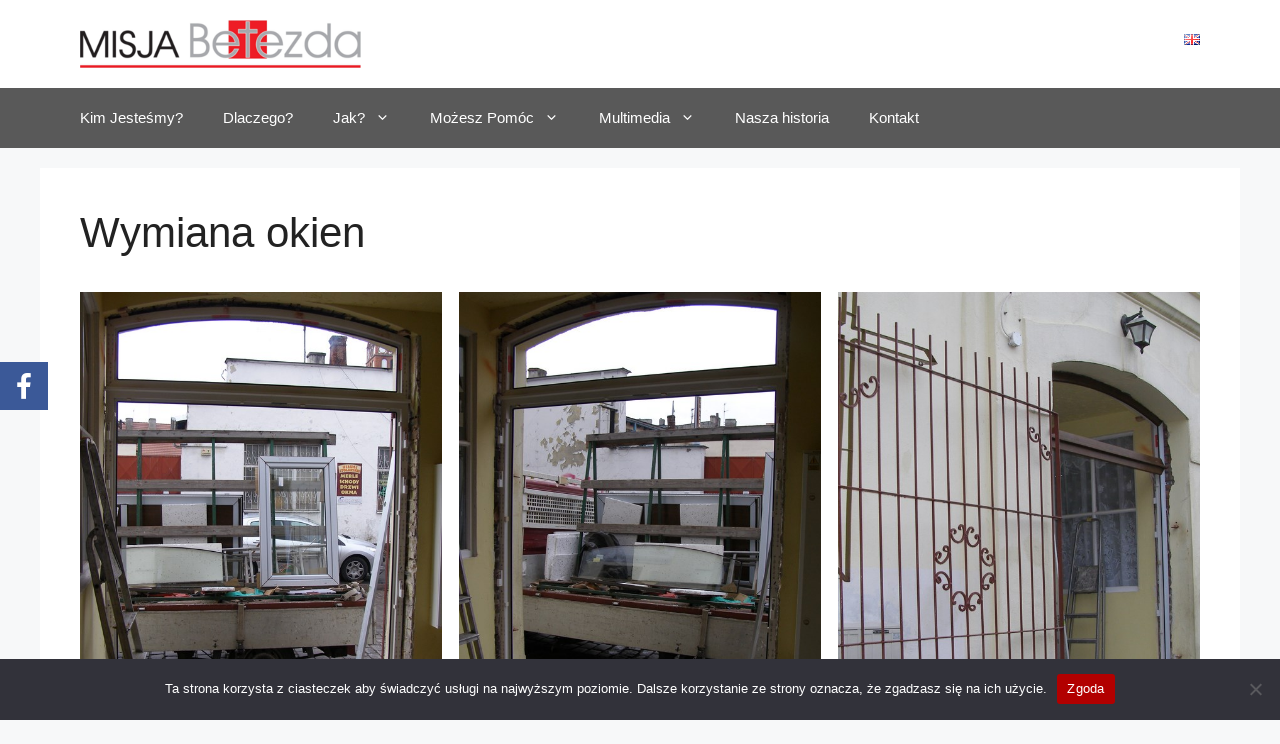

--- FILE ---
content_type: text/html; charset=UTF-8
request_url: https://misjabetezda.pl/multimedia/galeria-zdjec/wymiana-okien/
body_size: 20440
content:
<!DOCTYPE html>
<html lang="pl-PL">
<head>
	<meta charset="UTF-8">
	<title>Wymiana okien - Centrum Chrześcijańskie Kanaan Kościół Lokalny Misja Betezda w Bydgoszczy</title><style id="rocket-critical-css">.blocks-gallery-grid:not(.has-nested-images),.wp-block-gallery:not(.has-nested-images){display:flex;flex-wrap:wrap;list-style-type:none;margin:0;padding:0}.blocks-gallery-grid:not(.has-nested-images) .blocks-gallery-item,.wp-block-gallery:not(.has-nested-images) .blocks-gallery-item{display:flex;flex-direction:column;flex-grow:1;justify-content:center;margin:0 1em 1em 0;position:relative;width:calc(50% - 1em)}.blocks-gallery-grid:not(.has-nested-images) .blocks-gallery-item:nth-of-type(2n),.wp-block-gallery:not(.has-nested-images) .blocks-gallery-item:nth-of-type(2n){margin-right:0}.blocks-gallery-grid:not(.has-nested-images) .blocks-gallery-item figure,.wp-block-gallery:not(.has-nested-images) .blocks-gallery-item figure{align-items:flex-end;display:flex;height:100%;justify-content:flex-start;margin:0}.blocks-gallery-grid:not(.has-nested-images) .blocks-gallery-item img,.wp-block-gallery:not(.has-nested-images) .blocks-gallery-item img{display:block;height:auto;max-width:100%;width:auto}.wp-block-gallery:not(.has-nested-images).is-cropped .blocks-gallery-item a,.wp-block-gallery:not(.has-nested-images).is-cropped .blocks-gallery-item img{flex:1;height:100%;-o-object-fit:cover;object-fit:cover;width:100%}@media (min-width:600px){.wp-block-gallery:not(.has-nested-images).columns-3 .blocks-gallery-item{margin-right:1em;width:calc(33.33333% - .66667em)}.wp-block-gallery:not(.has-nested-images).columns-3 .blocks-gallery-item:nth-of-type(3n){margin-right:0}}ul{box-sizing:border-box}:root{--wp--preset--font-size--normal:16px;--wp--preset--font-size--huge:42px}.screen-reader-text{clip:rect(1px,1px,1px,1px);word-wrap:normal!important;border:0;-webkit-clip-path:inset(50%);clip-path:inset(50%);height:1px;margin:-1px;overflow:hidden;padding:0;position:absolute;width:1px}figure{margin:0 0 1em}body{--extendify--spacing--large:var(--wp--custom--spacing--large,clamp(2em, 8vw, 8em))!important;--wp--preset--font-size--ext-small:1rem!important;--wp--preset--font-size--ext-medium:1.125rem!important;--wp--preset--font-size--ext-large:clamp(1.65rem, 3.5vw, 2.15rem)!important;--wp--preset--font-size--ext-x-large:clamp(3rem, 6vw, 4.75rem)!important;--wp--preset--font-size--ext-xx-large:clamp(3.25rem, 7.5vw, 5.75rem)!important;--wp--preset--color--black:#000!important;--wp--preset--color--white:#fff!important}body,figure,h1,html,li,ul{margin:0;padding:0;border:0}html{font-family:sans-serif;-webkit-text-size-adjust:100%;-ms-text-size-adjust:100%;-webkit-font-smoothing:antialiased;-moz-osx-font-smoothing:grayscale}main{display:block}html{box-sizing:border-box}*,::after,::before{box-sizing:inherit}button{font-family:inherit;font-size:100%;margin:0}::-moz-focus-inner{border-style:none;padding:0}:-moz-focusring{outline:1px dotted ButtonText}body,button{font-family:-apple-system,system-ui,BlinkMacSystemFont,"Segoe UI",Helvetica,Arial,sans-serif,"Apple Color Emoji","Segoe UI Emoji","Segoe UI Symbol";font-weight:400;text-transform:none;font-size:17px;line-height:1.5}h1{font-family:inherit;font-size:100%;font-style:inherit;font-weight:inherit}h1{font-size:42px;margin-bottom:20px;line-height:1.2em;font-weight:400;text-transform:none}ul{margin:0 0 1.5em 3em}ul{list-style:disc}li>ul{margin-bottom:0;margin-left:1.5em}i{font-style:italic}figure{margin:0}img{height:auto;max-width:100%}button{background:#55555e;color:#fff;border:1px solid transparent;-webkit-appearance:button;padding:10px 20px}a{text-decoration:none}.screen-reader-text{border:0;clip:rect(1px,1px,1px,1px);-webkit-clip-path:inset(50%);clip-path:inset(50%);height:1px;margin:-1px;overflow:hidden;padding:0;position:absolute!important;width:1px;word-wrap:normal!important}.main-navigation{z-index:100;padding:0;clear:both;display:block}.main-navigation a{display:block;text-decoration:none;font-weight:400;text-transform:none;font-size:15px}.main-navigation ul{list-style:none;margin:0;padding-left:0}.main-navigation .main-nav ul li a{padding-left:20px;padding-right:20px;line-height:60px}.inside-navigation{position:relative}.main-navigation .inside-navigation{display:flex;align-items:center;flex-wrap:wrap;justify-content:space-between}.main-navigation .main-nav>ul{display:flex;flex-wrap:wrap;align-items:center}.main-navigation li{position:relative}.main-navigation ul ul{display:block;box-shadow:1px 1px 0 rgba(0,0,0,.1);float:left;position:absolute;left:-99999px;opacity:0;z-index:99999;width:200px;text-align:left;top:auto;height:0;overflow:hidden}.main-navigation ul ul a{display:block}.main-navigation ul ul li{width:100%}.main-navigation .main-nav ul ul li a{line-height:normal;padding:10px 20px;font-size:14px}.main-navigation .main-nav ul li.menu-item-has-children>a{padding-right:0;position:relative}.menu-item-has-children .dropdown-menu-toggle{display:inline-block;height:100%;clear:both;padding-right:20px;padding-left:10px}.menu-item-has-children ul .dropdown-menu-toggle{padding-top:10px;padding-bottom:10px;margin-top:-10px}nav ul ul .menu-item-has-children .dropdown-menu-toggle{float:right}.site-header{position:relative}.inside-header{padding:20px 40px}.site-logo{display:inline-block;max-width:100%}.site-header .header-image{vertical-align:middle}.inside-header{display:flex;align-items:center}.header-widget{margin-left:auto}.entry-content:not(:first-child){margin-top:2em}.entry-header,.site-content{word-wrap:break-word}.entry-title{margin-bottom:0}.wp-block-gallery,ul.blocks-gallery-grid{margin-left:0}.widget ul{margin:0}.widget ul li{list-style-type:none;position:relative;margin-bottom:.5em}.site-content{display:flex}.grid-container{margin-left:auto;margin-right:auto;max-width:1200px}.site-main>*{margin-bottom:20px}.separate-containers .inside-article{padding:40px}.separate-containers .site-main{margin:20px}.separate-containers.no-sidebar .site-main{margin-left:0;margin-right:0}.separate-containers .site-main>:last-child{margin-bottom:0}.gp-icon{display:inline-flex;align-self:center}.gp-icon svg{height:1em;width:1em;top:.125em;position:relative;fill:currentColor}.icon-menu-bars svg:nth-child(2){display:none}.container.grid-container{width:auto}.menu-toggle{display:none}.menu-toggle{padding:0 20px;line-height:60px;margin:0;font-weight:400;text-transform:none;font-size:15px}.menu-toggle .mobile-menu{padding-left:3px}.menu-toggle .gp-icon+.mobile-menu{padding-left:9px}button.menu-toggle{background-color:transparent;flex-grow:1;border:0;text-align:center}@media (max-width:768px){.inside-header{flex-direction:column;text-align:center}.site-header .header-widget{margin-top:1.5em;margin-left:auto;margin-right:auto;text-align:center}.site-content{flex-direction:column}.container .site-content .content-area{width:auto}#main{margin-left:0;margin-right:0}}article{clear:both}#cookie-notice{position:fixed;min-width:100%;height:auto;z-index:100000;font-size:13px;letter-spacing:0;line-height:20px;left:0;text-align:center;font-weight:400;font-family:-apple-system,BlinkMacSystemFont,Arial,Roboto,"Helvetica Neue",sans-serif}#cookie-notice,#cookie-notice *{-webkit-box-sizing:border-box;-moz-box-sizing:border-box;box-sizing:border-box}#cookie-notice.cn-animated{-webkit-animation-duration:0.5s!important;animation-duration:0.5s!important;-webkit-animation-fill-mode:both;animation-fill-mode:both}#cookie-notice .cookie-notice-container{display:block}.cn-position-bottom{bottom:0}.cookie-notice-container{padding:15px 30px;text-align:center;width:100%;z-index:2}.cn-close-icon{position:absolute;right:15px;top:50%;margin-top:-10px;width:15px;height:15px;opacity:.5;padding:10px;outline:none}.cn-close-icon:before,.cn-close-icon:after{position:absolute;content:' ';height:15px;width:2px;top:3px;background-color:rgba(128,128,128,1)}.cn-close-icon:before{transform:rotate(45deg)}.cn-close-icon:after{transform:rotate(-45deg)}#cookie-notice .cn-button{margin:0 0 0 10px;display:inline-block}#cookie-notice .cn-button:not(.cn-button-custom){font-family:-apple-system,BlinkMacSystemFont,Arial,Roboto,"Helvetica Neue",sans-serif;font-weight:400;font-size:13px;letter-spacing:.25px;line-height:20px;margin:0 0 0 10px;text-align:center;text-transform:none;display:inline-block;touch-action:manipulation;white-space:nowrap;outline:none;box-shadow:none;text-shadow:none;border:none;-webkit-border-radius:3px;-moz-border-radius:3px;border-radius:3px;text-decoration:none;padding:8.5px 10px;line-height:1;color:inherit}.cn-text-container{margin:0 0 6px 0}.cn-text-container,.cn-buttons-container{display:inline-block}#cookie-notice.cookie-notice-visible.cn-effect-fade{-webkit-animation-name:fadeIn;animation-name:fadeIn}#cookie-notice.cn-effect-fade{-webkit-animation-name:fadeOut;animation-name:fadeOut}@-webkit-keyframes fadeIn{from{opacity:0}to{opacity:1}}@keyframes fadeIn{from{opacity:0}to{opacity:1}}@-webkit-keyframes fadeOut{from{opacity:1}to{opacity:0}}@keyframes fadeOut{from{opacity:1}to{opacity:0}}@media all and (max-width:900px){.cookie-notice-container #cn-notice-text{display:block}.cookie-notice-container #cn-notice-buttons{display:block}#cookie-notice .cn-button{margin:0 5px 5px 5px}}@media all and (max-width:480px){.cookie-notice-container{padding:15px 25px}}</style><link rel="preload" href="https://misjabetezda.pl/wp-content/cache/min/1/d402d737b05aa6950b3fd52b025eaaee.css" data-rocket-async="style" as="style" onload="this.onload=null;this.rel='stylesheet'" onerror="this.removeAttribute('data-rocket-async')"  media="all" data-minify="1" />

			<style>
			.fuse_social_icons_links {
			    display: block;
			}
			.facebook-awesome-social::before {
			    content: "\f09a" !important;
			}
			


			.awesome-social-img img {
			    position: absolute;
			    top: 50%;
			    left: 50%;
			    transform: translate(-50%,-50%);
			}

			.awesome-social-img {
			    position: relative;
			}			
			.icon_wrapper .awesome-social {
			    font-family: 'FuseAwesome' !important;
			}
			#icon_wrapper .fuse_social_icons_links .awesome-social {
			    font-family: "FuseAwesome" !important;
			    ext-rendering: auto !important;
			    -webkit-font-smoothing: antialiased !important;
			    -moz-osx-font-smoothing: grayscale !important;
			}
									
			
			#icon_wrapper{
				position: fixed;
				top: 50%;
				left: 0px;
				z-index: 99999;
			}
			
			.awesome-social

			{

            margin-top:2px;

			color: #fff !important;

			text-align: center !important;

			display: block;

			
			line-height: 51px !important;

			width: 48px !important;

			height: 48px !important;

			font-size: 28px !important;

			


			}

			
			.fuse_social_icons_links

			{

			outline:0 !important;



			}

			.fuse_social_icons_links:hover{

			text-decoration:none !important;

			}

			
			.fb-awesome-social

			{

			background: #3b5998;
			border-color: #3b5998;
			
			}
			.facebook-awesome-social

			{

			background: #3b5998;
			border-color: #3b5998;
						}
			
			.fuseicon-threads.threads-awesome-social.awesome-social::before {
			    content: "\e900";
			    font-family: 'FuseCustomIcons' !important;
			    			}

			.fuseicon-threads.threads-awesome-social.awesome-social {
			    background: #000;
			}


			.tw-awesome-social

			{

			background:#00aced;
			border-color: #00aced;
			
			}
			.twitter-awesome-social

			{

			background:#00aced;
			border-color: #00aced;
			
			}
			.rss-awesome-social

			{

			background:#FA9B39;
			border-color: #FA9B39;
			
			}

			.linkedin-awesome-social

			{

			background:#007bb6;
			border-color: #007bb6;
						}

			.youtube-awesome-social

			{

			background:#bb0000;
			border-color: #bb0000;
						}

			.flickr-awesome-social

			{

			background: #ff0084;
			border-color: #ff0084;
						}

			.pinterest-awesome-social

			{

			background:#cb2027;
			border-color: #cb2027;
						}

			.stumbleupon-awesome-social

			{

			background:#f74425 ;
			border-color: #f74425;
						}

			.google-plus-awesome-social

			{

			background:#f74425 ;
			border-color: #f74425;
						}

			.instagram-awesome-social

			{

			    background: -moz-linear-gradient(45deg, #f09433 0%, #e6683c 25%, #dc2743 50%, #cc2366 75%, #bc1888 100%);
			    background: -webkit-linear-gradient(45deg, #f09433 0%,#e6683c 25%,#dc2743 50%,#cc2366 75%,#bc1888 100%);
			    background: linear-gradient(45deg, #f09433 0%,#e6683c 25%,#dc2743 50%,#cc2366 75%,#bc1888 100%);
			    filter: progid:DXImageTransform.Microsoft.gradient( startColorstr='#f09433', endColorstr='#bc1888',GradientType=1 );
			    border-color: #f09433;
					    

			}

			.tumblr-awesome-social

			{

			background: #32506d ;
			border-color: #32506d;
						}

			.vine-awesome-social

			{

			background: #00bf8f ;
			border-color: #00bf8f;
						}

            .vk-awesome-social {



            background: #45668e ;
            border-color: #45668e;
            
            }

            .soundcloud-awesome-social

                {

            background: #ff3300 ;
            border-color: #ff3300;
            
                }

                .reddit-awesome-social{



            background: #ff4500 ;
            border-color: #ff4500;

                            }

                .stack-awesome-social{



            background: #fe7a15 ;
            border-color: #fe7a15;
            
                }

                .behance-awesome-social{

            background: #1769ff ;
            border-color: #1769ff;
            
                }

                .github-awesome-social{

            background: #999999 ;
            border-color: #999999;
            


                }

                .envelope-awesome-social{

                  background: #ccc ;
 				  border-color: #ccc;                 
 				                  }

/*  Mobile */









             




			</style>

<link rel="alternate" href="https://misjabetezda.pl/multimedia/galeria-zdjec/wymiana-okien/" hreflang="pl" />
<link rel="alternate" href="https://misjabetezda.pl/en/have-a-look/photos/replacement-of-windows/" hreflang="en" />
<meta name="viewport" content="width=device-width, initial-scale=1"><meta name="robots" content="index, follow, max-snippet:-1, max-image-preview:large, max-video-preview:-1">
<link rel="canonical" href="https://misjabetezda.pl/multimedia/galeria-zdjec/wymiana-okien/">
<meta property="og:url" content="https://misjabetezda.pl/multimedia/galeria-zdjec/wymiana-okien/">
<meta property="og:site_name" content="Centrum Chrześcijańskie Kanaan Kościół Lokalny Misja Betezda w Bydgoszczy">
<meta property="og:locale" content="pl_PL">
<meta property="og:locale:alternate" content="en_GB">
<meta property="og:type" content="article">
<meta property="article:author" content="">
<meta property="article:publisher" content="">
<meta property="og:title" content="Wymiana okien - Centrum Chrześcijańskie Kanaan Kościół Lokalny Misja Betezda w Bydgoszczy">
<meta property="fb:pages" content="">
<meta property="fb:admins" content="">
<meta property="fb:app_id" content="">
<meta name="twitter:card" content="summary">
<meta name="twitter:site" content="">
<meta name="twitter:creator" content="">
<meta name="twitter:title" content="Wymiana okien - Centrum Chrześcijańskie Kanaan Kościół Lokalny Misja Betezda w Bydgoszczy">
<link rel="alternate" type="application/rss+xml" title="Centrum Chrześcijańskie Kanaan Kościół Lokalny Misja Betezda w Bydgoszczy &raquo; Kanał z wpisami" href="https://misjabetezda.pl/feed/" />
<link rel="alternate" type="application/rss+xml" title="Centrum Chrześcijańskie Kanaan Kościół Lokalny Misja Betezda w Bydgoszczy &raquo; Kanał z komentarzami" href="https://misjabetezda.pl/comments/feed/" />
<link rel="alternate" title="oEmbed (JSON)" type="application/json+oembed" href="https://misjabetezda.pl/wp-json/oembed/1.0/embed?url=https%3A%2F%2Fmisjabetezda.pl%2Fmultimedia%2Fgaleria-zdjec%2Fwymiana-okien%2F" />
<link rel="alternate" title="oEmbed (XML)" type="text/xml+oembed" href="https://misjabetezda.pl/wp-json/oembed/1.0/embed?url=https%3A%2F%2Fmisjabetezda.pl%2Fmultimedia%2Fgaleria-zdjec%2Fwymiana-okien%2F&#038;format=xml" />
<style id='wp-img-auto-sizes-contain-inline-css'>
img:is([sizes=auto i],[sizes^="auto," i]){contain-intrinsic-size:3000px 1500px}
/*# sourceURL=wp-img-auto-sizes-contain-inline-css */
</style>
<style id='wp-emoji-styles-inline-css'>

	img.wp-smiley, img.emoji {
		display: inline !important;
		border: none !important;
		box-shadow: none !important;
		height: 1em !important;
		width: 1em !important;
		margin: 0 0.07em !important;
		vertical-align: -0.1em !important;
		background: none !important;
		padding: 0 !important;
	}
/*# sourceURL=wp-emoji-styles-inline-css */
</style>
<style id='wp-block-library-inline-css'>
:root{--wp-block-synced-color:#7a00df;--wp-block-synced-color--rgb:122,0,223;--wp-bound-block-color:var(--wp-block-synced-color);--wp-editor-canvas-background:#ddd;--wp-admin-theme-color:#007cba;--wp-admin-theme-color--rgb:0,124,186;--wp-admin-theme-color-darker-10:#006ba1;--wp-admin-theme-color-darker-10--rgb:0,107,160.5;--wp-admin-theme-color-darker-20:#005a87;--wp-admin-theme-color-darker-20--rgb:0,90,135;--wp-admin-border-width-focus:2px}@media (min-resolution:192dpi){:root{--wp-admin-border-width-focus:1.5px}}.wp-element-button{cursor:pointer}:root .has-very-light-gray-background-color{background-color:#eee}:root .has-very-dark-gray-background-color{background-color:#313131}:root .has-very-light-gray-color{color:#eee}:root .has-very-dark-gray-color{color:#313131}:root .has-vivid-green-cyan-to-vivid-cyan-blue-gradient-background{background:linear-gradient(135deg,#00d084,#0693e3)}:root .has-purple-crush-gradient-background{background:linear-gradient(135deg,#34e2e4,#4721fb 50%,#ab1dfe)}:root .has-hazy-dawn-gradient-background{background:linear-gradient(135deg,#faaca8,#dad0ec)}:root .has-subdued-olive-gradient-background{background:linear-gradient(135deg,#fafae1,#67a671)}:root .has-atomic-cream-gradient-background{background:linear-gradient(135deg,#fdd79a,#004a59)}:root .has-nightshade-gradient-background{background:linear-gradient(135deg,#330968,#31cdcf)}:root .has-midnight-gradient-background{background:linear-gradient(135deg,#020381,#2874fc)}:root{--wp--preset--font-size--normal:16px;--wp--preset--font-size--huge:42px}.has-regular-font-size{font-size:1em}.has-larger-font-size{font-size:2.625em}.has-normal-font-size{font-size:var(--wp--preset--font-size--normal)}.has-huge-font-size{font-size:var(--wp--preset--font-size--huge)}.has-text-align-center{text-align:center}.has-text-align-left{text-align:left}.has-text-align-right{text-align:right}.has-fit-text{white-space:nowrap!important}#end-resizable-editor-section{display:none}.aligncenter{clear:both}.items-justified-left{justify-content:flex-start}.items-justified-center{justify-content:center}.items-justified-right{justify-content:flex-end}.items-justified-space-between{justify-content:space-between}.screen-reader-text{border:0;clip-path:inset(50%);height:1px;margin:-1px;overflow:hidden;padding:0;position:absolute;width:1px;word-wrap:normal!important}.screen-reader-text:focus{background-color:#ddd;clip-path:none;color:#444;display:block;font-size:1em;height:auto;left:5px;line-height:normal;padding:15px 23px 14px;text-decoration:none;top:5px;width:auto;z-index:100000}html :where(.has-border-color){border-style:solid}html :where([style*=border-top-color]){border-top-style:solid}html :where([style*=border-right-color]){border-right-style:solid}html :where([style*=border-bottom-color]){border-bottom-style:solid}html :where([style*=border-left-color]){border-left-style:solid}html :where([style*=border-width]){border-style:solid}html :where([style*=border-top-width]){border-top-style:solid}html :where([style*=border-right-width]){border-right-style:solid}html :where([style*=border-bottom-width]){border-bottom-style:solid}html :where([style*=border-left-width]){border-left-style:solid}html :where(img[class*=wp-image-]){height:auto;max-width:100%}:where(figure){margin:0 0 1em}html :where(.is-position-sticky){--wp-admin--admin-bar--position-offset:var(--wp-admin--admin-bar--height,0px)}@media screen and (max-width:600px){html :where(.is-position-sticky){--wp-admin--admin-bar--position-offset:0px}}

/*# sourceURL=wp-block-library-inline-css */
</style><style id='wp-block-gallery-inline-css'>
.blocks-gallery-grid:not(.has-nested-images),.wp-block-gallery:not(.has-nested-images){display:flex;flex-wrap:wrap;list-style-type:none;margin:0;padding:0}.blocks-gallery-grid:not(.has-nested-images) .blocks-gallery-image,.blocks-gallery-grid:not(.has-nested-images) .blocks-gallery-item,.wp-block-gallery:not(.has-nested-images) .blocks-gallery-image,.wp-block-gallery:not(.has-nested-images) .blocks-gallery-item{display:flex;flex-direction:column;flex-grow:1;justify-content:center;margin:0 1em 1em 0;position:relative;width:calc(50% - 1em)}.blocks-gallery-grid:not(.has-nested-images) .blocks-gallery-image:nth-of-type(2n),.blocks-gallery-grid:not(.has-nested-images) .blocks-gallery-item:nth-of-type(2n),.wp-block-gallery:not(.has-nested-images) .blocks-gallery-image:nth-of-type(2n),.wp-block-gallery:not(.has-nested-images) .blocks-gallery-item:nth-of-type(2n){margin-right:0}.blocks-gallery-grid:not(.has-nested-images) .blocks-gallery-image figure,.blocks-gallery-grid:not(.has-nested-images) .blocks-gallery-item figure,.wp-block-gallery:not(.has-nested-images) .blocks-gallery-image figure,.wp-block-gallery:not(.has-nested-images) .blocks-gallery-item figure{align-items:flex-end;display:flex;height:100%;justify-content:flex-start;margin:0}.blocks-gallery-grid:not(.has-nested-images) .blocks-gallery-image img,.blocks-gallery-grid:not(.has-nested-images) .blocks-gallery-item img,.wp-block-gallery:not(.has-nested-images) .blocks-gallery-image img,.wp-block-gallery:not(.has-nested-images) .blocks-gallery-item img{display:block;height:auto;max-width:100%;width:auto}.blocks-gallery-grid:not(.has-nested-images) .blocks-gallery-image figcaption,.blocks-gallery-grid:not(.has-nested-images) .blocks-gallery-item figcaption,.wp-block-gallery:not(.has-nested-images) .blocks-gallery-image figcaption,.wp-block-gallery:not(.has-nested-images) .blocks-gallery-item figcaption{background:linear-gradient(0deg,#000000b3,#0000004d 70%,#0000);bottom:0;box-sizing:border-box;color:#fff;font-size:.8em;margin:0;max-height:100%;overflow:auto;padding:3em .77em .7em;position:absolute;text-align:center;width:100%;z-index:2}.blocks-gallery-grid:not(.has-nested-images) .blocks-gallery-image figcaption img,.blocks-gallery-grid:not(.has-nested-images) .blocks-gallery-item figcaption img,.wp-block-gallery:not(.has-nested-images) .blocks-gallery-image figcaption img,.wp-block-gallery:not(.has-nested-images) .blocks-gallery-item figcaption img{display:inline}.blocks-gallery-grid:not(.has-nested-images) figcaption,.wp-block-gallery:not(.has-nested-images) figcaption{flex-grow:1}.blocks-gallery-grid:not(.has-nested-images).is-cropped .blocks-gallery-image a,.blocks-gallery-grid:not(.has-nested-images).is-cropped .blocks-gallery-image img,.blocks-gallery-grid:not(.has-nested-images).is-cropped .blocks-gallery-item a,.blocks-gallery-grid:not(.has-nested-images).is-cropped .blocks-gallery-item img,.wp-block-gallery:not(.has-nested-images).is-cropped .blocks-gallery-image a,.wp-block-gallery:not(.has-nested-images).is-cropped .blocks-gallery-image img,.wp-block-gallery:not(.has-nested-images).is-cropped .blocks-gallery-item a,.wp-block-gallery:not(.has-nested-images).is-cropped .blocks-gallery-item img{flex:1;height:100%;object-fit:cover;width:100%}.blocks-gallery-grid:not(.has-nested-images).columns-1 .blocks-gallery-image,.blocks-gallery-grid:not(.has-nested-images).columns-1 .blocks-gallery-item,.wp-block-gallery:not(.has-nested-images).columns-1 .blocks-gallery-image,.wp-block-gallery:not(.has-nested-images).columns-1 .blocks-gallery-item{margin-right:0;width:100%}@media (min-width:600px){.blocks-gallery-grid:not(.has-nested-images).columns-3 .blocks-gallery-image,.blocks-gallery-grid:not(.has-nested-images).columns-3 .blocks-gallery-item,.wp-block-gallery:not(.has-nested-images).columns-3 .blocks-gallery-image,.wp-block-gallery:not(.has-nested-images).columns-3 .blocks-gallery-item{margin-right:1em;width:calc(33.33333% - .66667em)}.blocks-gallery-grid:not(.has-nested-images).columns-4 .blocks-gallery-image,.blocks-gallery-grid:not(.has-nested-images).columns-4 .blocks-gallery-item,.wp-block-gallery:not(.has-nested-images).columns-4 .blocks-gallery-image,.wp-block-gallery:not(.has-nested-images).columns-4 .blocks-gallery-item{margin-right:1em;width:calc(25% - .75em)}.blocks-gallery-grid:not(.has-nested-images).columns-5 .blocks-gallery-image,.blocks-gallery-grid:not(.has-nested-images).columns-5 .blocks-gallery-item,.wp-block-gallery:not(.has-nested-images).columns-5 .blocks-gallery-image,.wp-block-gallery:not(.has-nested-images).columns-5 .blocks-gallery-item{margin-right:1em;width:calc(20% - .8em)}.blocks-gallery-grid:not(.has-nested-images).columns-6 .blocks-gallery-image,.blocks-gallery-grid:not(.has-nested-images).columns-6 .blocks-gallery-item,.wp-block-gallery:not(.has-nested-images).columns-6 .blocks-gallery-image,.wp-block-gallery:not(.has-nested-images).columns-6 .blocks-gallery-item{margin-right:1em;width:calc(16.66667% - .83333em)}.blocks-gallery-grid:not(.has-nested-images).columns-7 .blocks-gallery-image,.blocks-gallery-grid:not(.has-nested-images).columns-7 .blocks-gallery-item,.wp-block-gallery:not(.has-nested-images).columns-7 .blocks-gallery-image,.wp-block-gallery:not(.has-nested-images).columns-7 .blocks-gallery-item{margin-right:1em;width:calc(14.28571% - .85714em)}.blocks-gallery-grid:not(.has-nested-images).columns-8 .blocks-gallery-image,.blocks-gallery-grid:not(.has-nested-images).columns-8 .blocks-gallery-item,.wp-block-gallery:not(.has-nested-images).columns-8 .blocks-gallery-image,.wp-block-gallery:not(.has-nested-images).columns-8 .blocks-gallery-item{margin-right:1em;width:calc(12.5% - .875em)}.blocks-gallery-grid:not(.has-nested-images).columns-1 .blocks-gallery-image:nth-of-type(1n),.blocks-gallery-grid:not(.has-nested-images).columns-1 .blocks-gallery-item:nth-of-type(1n),.blocks-gallery-grid:not(.has-nested-images).columns-2 .blocks-gallery-image:nth-of-type(2n),.blocks-gallery-grid:not(.has-nested-images).columns-2 .blocks-gallery-item:nth-of-type(2n),.blocks-gallery-grid:not(.has-nested-images).columns-3 .blocks-gallery-image:nth-of-type(3n),.blocks-gallery-grid:not(.has-nested-images).columns-3 .blocks-gallery-item:nth-of-type(3n),.blocks-gallery-grid:not(.has-nested-images).columns-4 .blocks-gallery-image:nth-of-type(4n),.blocks-gallery-grid:not(.has-nested-images).columns-4 .blocks-gallery-item:nth-of-type(4n),.blocks-gallery-grid:not(.has-nested-images).columns-5 .blocks-gallery-image:nth-of-type(5n),.blocks-gallery-grid:not(.has-nested-images).columns-5 .blocks-gallery-item:nth-of-type(5n),.blocks-gallery-grid:not(.has-nested-images).columns-6 .blocks-gallery-image:nth-of-type(6n),.blocks-gallery-grid:not(.has-nested-images).columns-6 .blocks-gallery-item:nth-of-type(6n),.blocks-gallery-grid:not(.has-nested-images).columns-7 .blocks-gallery-image:nth-of-type(7n),.blocks-gallery-grid:not(.has-nested-images).columns-7 .blocks-gallery-item:nth-of-type(7n),.blocks-gallery-grid:not(.has-nested-images).columns-8 .blocks-gallery-image:nth-of-type(8n),.blocks-gallery-grid:not(.has-nested-images).columns-8 .blocks-gallery-item:nth-of-type(8n),.wp-block-gallery:not(.has-nested-images).columns-1 .blocks-gallery-image:nth-of-type(1n),.wp-block-gallery:not(.has-nested-images).columns-1 .blocks-gallery-item:nth-of-type(1n),.wp-block-gallery:not(.has-nested-images).columns-2 .blocks-gallery-image:nth-of-type(2n),.wp-block-gallery:not(.has-nested-images).columns-2 .blocks-gallery-item:nth-of-type(2n),.wp-block-gallery:not(.has-nested-images).columns-3 .blocks-gallery-image:nth-of-type(3n),.wp-block-gallery:not(.has-nested-images).columns-3 .blocks-gallery-item:nth-of-type(3n),.wp-block-gallery:not(.has-nested-images).columns-4 .blocks-gallery-image:nth-of-type(4n),.wp-block-gallery:not(.has-nested-images).columns-4 .blocks-gallery-item:nth-of-type(4n),.wp-block-gallery:not(.has-nested-images).columns-5 .blocks-gallery-image:nth-of-type(5n),.wp-block-gallery:not(.has-nested-images).columns-5 .blocks-gallery-item:nth-of-type(5n),.wp-block-gallery:not(.has-nested-images).columns-6 .blocks-gallery-image:nth-of-type(6n),.wp-block-gallery:not(.has-nested-images).columns-6 .blocks-gallery-item:nth-of-type(6n),.wp-block-gallery:not(.has-nested-images).columns-7 .blocks-gallery-image:nth-of-type(7n),.wp-block-gallery:not(.has-nested-images).columns-7 .blocks-gallery-item:nth-of-type(7n),.wp-block-gallery:not(.has-nested-images).columns-8 .blocks-gallery-image:nth-of-type(8n),.wp-block-gallery:not(.has-nested-images).columns-8 .blocks-gallery-item:nth-of-type(8n){margin-right:0}}.blocks-gallery-grid:not(.has-nested-images) .blocks-gallery-image:last-child,.blocks-gallery-grid:not(.has-nested-images) .blocks-gallery-item:last-child,.wp-block-gallery:not(.has-nested-images) .blocks-gallery-image:last-child,.wp-block-gallery:not(.has-nested-images) .blocks-gallery-item:last-child{margin-right:0}.blocks-gallery-grid:not(.has-nested-images).alignleft,.blocks-gallery-grid:not(.has-nested-images).alignright,.wp-block-gallery:not(.has-nested-images).alignleft,.wp-block-gallery:not(.has-nested-images).alignright{max-width:420px;width:100%}.blocks-gallery-grid:not(.has-nested-images).aligncenter .blocks-gallery-item figure,.wp-block-gallery:not(.has-nested-images).aligncenter .blocks-gallery-item figure{justify-content:center}.wp-block-gallery:not(.is-cropped) .blocks-gallery-item{align-self:flex-start}figure.wp-block-gallery.has-nested-images{align-items:normal}.wp-block-gallery.has-nested-images figure.wp-block-image:not(#individual-image){margin:0;width:calc(50% - var(--wp--style--unstable-gallery-gap, 16px)/2)}.wp-block-gallery.has-nested-images figure.wp-block-image{box-sizing:border-box;display:flex;flex-direction:column;flex-grow:1;justify-content:center;max-width:100%;position:relative}.wp-block-gallery.has-nested-images figure.wp-block-image>a,.wp-block-gallery.has-nested-images figure.wp-block-image>div{flex-direction:column;flex-grow:1;margin:0}.wp-block-gallery.has-nested-images figure.wp-block-image img{display:block;height:auto;max-width:100%!important;width:auto}.wp-block-gallery.has-nested-images figure.wp-block-image figcaption,.wp-block-gallery.has-nested-images figure.wp-block-image:has(figcaption):before{bottom:0;left:0;max-height:100%;position:absolute;right:0}.wp-block-gallery.has-nested-images figure.wp-block-image:has(figcaption):before{backdrop-filter:blur(3px);content:"";height:100%;-webkit-mask-image:linear-gradient(0deg,#000 20%,#0000);mask-image:linear-gradient(0deg,#000 20%,#0000);max-height:40%;pointer-events:none}.wp-block-gallery.has-nested-images figure.wp-block-image figcaption{box-sizing:border-box;color:#fff;font-size:13px;margin:0;overflow:auto;padding:1em;text-align:center;text-shadow:0 0 1.5px #000}.wp-block-gallery.has-nested-images figure.wp-block-image figcaption::-webkit-scrollbar{height:12px;width:12px}.wp-block-gallery.has-nested-images figure.wp-block-image figcaption::-webkit-scrollbar-track{background-color:initial}.wp-block-gallery.has-nested-images figure.wp-block-image figcaption::-webkit-scrollbar-thumb{background-clip:padding-box;background-color:initial;border:3px solid #0000;border-radius:8px}.wp-block-gallery.has-nested-images figure.wp-block-image figcaption:focus-within::-webkit-scrollbar-thumb,.wp-block-gallery.has-nested-images figure.wp-block-image figcaption:focus::-webkit-scrollbar-thumb,.wp-block-gallery.has-nested-images figure.wp-block-image figcaption:hover::-webkit-scrollbar-thumb{background-color:#fffc}.wp-block-gallery.has-nested-images figure.wp-block-image figcaption{scrollbar-color:#0000 #0000;scrollbar-gutter:stable both-edges;scrollbar-width:thin}.wp-block-gallery.has-nested-images figure.wp-block-image figcaption:focus,.wp-block-gallery.has-nested-images figure.wp-block-image figcaption:focus-within,.wp-block-gallery.has-nested-images figure.wp-block-image figcaption:hover{scrollbar-color:#fffc #0000}.wp-block-gallery.has-nested-images figure.wp-block-image figcaption{will-change:transform}@media (hover:none){.wp-block-gallery.has-nested-images figure.wp-block-image figcaption{scrollbar-color:#fffc #0000}}.wp-block-gallery.has-nested-images figure.wp-block-image figcaption{background:linear-gradient(0deg,#0006,#0000)}.wp-block-gallery.has-nested-images figure.wp-block-image figcaption img{display:inline}.wp-block-gallery.has-nested-images figure.wp-block-image figcaption a{color:inherit}.wp-block-gallery.has-nested-images figure.wp-block-image.has-custom-border img{box-sizing:border-box}.wp-block-gallery.has-nested-images figure.wp-block-image.has-custom-border>a,.wp-block-gallery.has-nested-images figure.wp-block-image.has-custom-border>div,.wp-block-gallery.has-nested-images figure.wp-block-image.is-style-rounded>a,.wp-block-gallery.has-nested-images figure.wp-block-image.is-style-rounded>div{flex:1 1 auto}.wp-block-gallery.has-nested-images figure.wp-block-image.has-custom-border figcaption,.wp-block-gallery.has-nested-images figure.wp-block-image.is-style-rounded figcaption{background:none;color:inherit;flex:initial;margin:0;padding:10px 10px 9px;position:relative;text-shadow:none}.wp-block-gallery.has-nested-images figure.wp-block-image.has-custom-border:before,.wp-block-gallery.has-nested-images figure.wp-block-image.is-style-rounded:before{content:none}.wp-block-gallery.has-nested-images figcaption{flex-basis:100%;flex-grow:1;text-align:center}.wp-block-gallery.has-nested-images:not(.is-cropped) figure.wp-block-image:not(#individual-image){margin-bottom:auto;margin-top:0}.wp-block-gallery.has-nested-images.is-cropped figure.wp-block-image:not(#individual-image){align-self:inherit}.wp-block-gallery.has-nested-images.is-cropped figure.wp-block-image:not(#individual-image)>a,.wp-block-gallery.has-nested-images.is-cropped figure.wp-block-image:not(#individual-image)>div:not(.components-drop-zone){display:flex}.wp-block-gallery.has-nested-images.is-cropped figure.wp-block-image:not(#individual-image) a,.wp-block-gallery.has-nested-images.is-cropped figure.wp-block-image:not(#individual-image) img{flex:1 0 0%;height:100%;object-fit:cover;width:100%}.wp-block-gallery.has-nested-images.columns-1 figure.wp-block-image:not(#individual-image){width:100%}@media (min-width:600px){.wp-block-gallery.has-nested-images.columns-3 figure.wp-block-image:not(#individual-image){width:calc(33.33333% - var(--wp--style--unstable-gallery-gap, 16px)*.66667)}.wp-block-gallery.has-nested-images.columns-4 figure.wp-block-image:not(#individual-image){width:calc(25% - var(--wp--style--unstable-gallery-gap, 16px)*.75)}.wp-block-gallery.has-nested-images.columns-5 figure.wp-block-image:not(#individual-image){width:calc(20% - var(--wp--style--unstable-gallery-gap, 16px)*.8)}.wp-block-gallery.has-nested-images.columns-6 figure.wp-block-image:not(#individual-image){width:calc(16.66667% - var(--wp--style--unstable-gallery-gap, 16px)*.83333)}.wp-block-gallery.has-nested-images.columns-7 figure.wp-block-image:not(#individual-image){width:calc(14.28571% - var(--wp--style--unstable-gallery-gap, 16px)*.85714)}.wp-block-gallery.has-nested-images.columns-8 figure.wp-block-image:not(#individual-image){width:calc(12.5% - var(--wp--style--unstable-gallery-gap, 16px)*.875)}.wp-block-gallery.has-nested-images.columns-default figure.wp-block-image:not(#individual-image){width:calc(33.33% - var(--wp--style--unstable-gallery-gap, 16px)*.66667)}.wp-block-gallery.has-nested-images.columns-default figure.wp-block-image:not(#individual-image):first-child:nth-last-child(2),.wp-block-gallery.has-nested-images.columns-default figure.wp-block-image:not(#individual-image):first-child:nth-last-child(2)~figure.wp-block-image:not(#individual-image){width:calc(50% - var(--wp--style--unstable-gallery-gap, 16px)*.5)}.wp-block-gallery.has-nested-images.columns-default figure.wp-block-image:not(#individual-image):first-child:last-child{width:100%}}.wp-block-gallery.has-nested-images.alignleft,.wp-block-gallery.has-nested-images.alignright{max-width:420px;width:100%}.wp-block-gallery.has-nested-images.aligncenter{justify-content:center}
/*# sourceURL=https://misjabetezda.pl/wp-includes/blocks/gallery/style.min.css */
</style>
<style id='global-styles-inline-css'>
:root{--wp--preset--aspect-ratio--square: 1;--wp--preset--aspect-ratio--4-3: 4/3;--wp--preset--aspect-ratio--3-4: 3/4;--wp--preset--aspect-ratio--3-2: 3/2;--wp--preset--aspect-ratio--2-3: 2/3;--wp--preset--aspect-ratio--16-9: 16/9;--wp--preset--aspect-ratio--9-16: 9/16;--wp--preset--color--black: #000000;--wp--preset--color--cyan-bluish-gray: #abb8c3;--wp--preset--color--white: #ffffff;--wp--preset--color--pale-pink: #f78da7;--wp--preset--color--vivid-red: #cf2e2e;--wp--preset--color--luminous-vivid-orange: #ff6900;--wp--preset--color--luminous-vivid-amber: #fcb900;--wp--preset--color--light-green-cyan: #7bdcb5;--wp--preset--color--vivid-green-cyan: #00d084;--wp--preset--color--pale-cyan-blue: #8ed1fc;--wp--preset--color--vivid-cyan-blue: #0693e3;--wp--preset--color--vivid-purple: #9b51e0;--wp--preset--color--contrast: var(--contrast);--wp--preset--color--contrast-2: var(--contrast-2);--wp--preset--color--contrast-3: var(--contrast-3);--wp--preset--color--base: var(--base);--wp--preset--color--base-2: var(--base-2);--wp--preset--color--base-3: var(--base-3);--wp--preset--color--accent: var(--accent);--wp--preset--gradient--vivid-cyan-blue-to-vivid-purple: linear-gradient(135deg,rgb(6,147,227) 0%,rgb(155,81,224) 100%);--wp--preset--gradient--light-green-cyan-to-vivid-green-cyan: linear-gradient(135deg,rgb(122,220,180) 0%,rgb(0,208,130) 100%);--wp--preset--gradient--luminous-vivid-amber-to-luminous-vivid-orange: linear-gradient(135deg,rgb(252,185,0) 0%,rgb(255,105,0) 100%);--wp--preset--gradient--luminous-vivid-orange-to-vivid-red: linear-gradient(135deg,rgb(255,105,0) 0%,rgb(207,46,46) 100%);--wp--preset--gradient--very-light-gray-to-cyan-bluish-gray: linear-gradient(135deg,rgb(238,238,238) 0%,rgb(169,184,195) 100%);--wp--preset--gradient--cool-to-warm-spectrum: linear-gradient(135deg,rgb(74,234,220) 0%,rgb(151,120,209) 20%,rgb(207,42,186) 40%,rgb(238,44,130) 60%,rgb(251,105,98) 80%,rgb(254,248,76) 100%);--wp--preset--gradient--blush-light-purple: linear-gradient(135deg,rgb(255,206,236) 0%,rgb(152,150,240) 100%);--wp--preset--gradient--blush-bordeaux: linear-gradient(135deg,rgb(254,205,165) 0%,rgb(254,45,45) 50%,rgb(107,0,62) 100%);--wp--preset--gradient--luminous-dusk: linear-gradient(135deg,rgb(255,203,112) 0%,rgb(199,81,192) 50%,rgb(65,88,208) 100%);--wp--preset--gradient--pale-ocean: linear-gradient(135deg,rgb(255,245,203) 0%,rgb(182,227,212) 50%,rgb(51,167,181) 100%);--wp--preset--gradient--electric-grass: linear-gradient(135deg,rgb(202,248,128) 0%,rgb(113,206,126) 100%);--wp--preset--gradient--midnight: linear-gradient(135deg,rgb(2,3,129) 0%,rgb(40,116,252) 100%);--wp--preset--font-size--small: 13px;--wp--preset--font-size--medium: 20px;--wp--preset--font-size--large: 36px;--wp--preset--font-size--x-large: 42px;--wp--preset--spacing--20: 0.44rem;--wp--preset--spacing--30: 0.67rem;--wp--preset--spacing--40: 1rem;--wp--preset--spacing--50: 1.5rem;--wp--preset--spacing--60: 2.25rem;--wp--preset--spacing--70: 3.38rem;--wp--preset--spacing--80: 5.06rem;--wp--preset--shadow--natural: 6px 6px 9px rgba(0, 0, 0, 0.2);--wp--preset--shadow--deep: 12px 12px 50px rgba(0, 0, 0, 0.4);--wp--preset--shadow--sharp: 6px 6px 0px rgba(0, 0, 0, 0.2);--wp--preset--shadow--outlined: 6px 6px 0px -3px rgb(255, 255, 255), 6px 6px rgb(0, 0, 0);--wp--preset--shadow--crisp: 6px 6px 0px rgb(0, 0, 0);}:where(.is-layout-flex){gap: 0.5em;}:where(.is-layout-grid){gap: 0.5em;}body .is-layout-flex{display: flex;}.is-layout-flex{flex-wrap: wrap;align-items: center;}.is-layout-flex > :is(*, div){margin: 0;}body .is-layout-grid{display: grid;}.is-layout-grid > :is(*, div){margin: 0;}:where(.wp-block-columns.is-layout-flex){gap: 2em;}:where(.wp-block-columns.is-layout-grid){gap: 2em;}:where(.wp-block-post-template.is-layout-flex){gap: 1.25em;}:where(.wp-block-post-template.is-layout-grid){gap: 1.25em;}.has-black-color{color: var(--wp--preset--color--black) !important;}.has-cyan-bluish-gray-color{color: var(--wp--preset--color--cyan-bluish-gray) !important;}.has-white-color{color: var(--wp--preset--color--white) !important;}.has-pale-pink-color{color: var(--wp--preset--color--pale-pink) !important;}.has-vivid-red-color{color: var(--wp--preset--color--vivid-red) !important;}.has-luminous-vivid-orange-color{color: var(--wp--preset--color--luminous-vivid-orange) !important;}.has-luminous-vivid-amber-color{color: var(--wp--preset--color--luminous-vivid-amber) !important;}.has-light-green-cyan-color{color: var(--wp--preset--color--light-green-cyan) !important;}.has-vivid-green-cyan-color{color: var(--wp--preset--color--vivid-green-cyan) !important;}.has-pale-cyan-blue-color{color: var(--wp--preset--color--pale-cyan-blue) !important;}.has-vivid-cyan-blue-color{color: var(--wp--preset--color--vivid-cyan-blue) !important;}.has-vivid-purple-color{color: var(--wp--preset--color--vivid-purple) !important;}.has-black-background-color{background-color: var(--wp--preset--color--black) !important;}.has-cyan-bluish-gray-background-color{background-color: var(--wp--preset--color--cyan-bluish-gray) !important;}.has-white-background-color{background-color: var(--wp--preset--color--white) !important;}.has-pale-pink-background-color{background-color: var(--wp--preset--color--pale-pink) !important;}.has-vivid-red-background-color{background-color: var(--wp--preset--color--vivid-red) !important;}.has-luminous-vivid-orange-background-color{background-color: var(--wp--preset--color--luminous-vivid-orange) !important;}.has-luminous-vivid-amber-background-color{background-color: var(--wp--preset--color--luminous-vivid-amber) !important;}.has-light-green-cyan-background-color{background-color: var(--wp--preset--color--light-green-cyan) !important;}.has-vivid-green-cyan-background-color{background-color: var(--wp--preset--color--vivid-green-cyan) !important;}.has-pale-cyan-blue-background-color{background-color: var(--wp--preset--color--pale-cyan-blue) !important;}.has-vivid-cyan-blue-background-color{background-color: var(--wp--preset--color--vivid-cyan-blue) !important;}.has-vivid-purple-background-color{background-color: var(--wp--preset--color--vivid-purple) !important;}.has-black-border-color{border-color: var(--wp--preset--color--black) !important;}.has-cyan-bluish-gray-border-color{border-color: var(--wp--preset--color--cyan-bluish-gray) !important;}.has-white-border-color{border-color: var(--wp--preset--color--white) !important;}.has-pale-pink-border-color{border-color: var(--wp--preset--color--pale-pink) !important;}.has-vivid-red-border-color{border-color: var(--wp--preset--color--vivid-red) !important;}.has-luminous-vivid-orange-border-color{border-color: var(--wp--preset--color--luminous-vivid-orange) !important;}.has-luminous-vivid-amber-border-color{border-color: var(--wp--preset--color--luminous-vivid-amber) !important;}.has-light-green-cyan-border-color{border-color: var(--wp--preset--color--light-green-cyan) !important;}.has-vivid-green-cyan-border-color{border-color: var(--wp--preset--color--vivid-green-cyan) !important;}.has-pale-cyan-blue-border-color{border-color: var(--wp--preset--color--pale-cyan-blue) !important;}.has-vivid-cyan-blue-border-color{border-color: var(--wp--preset--color--vivid-cyan-blue) !important;}.has-vivid-purple-border-color{border-color: var(--wp--preset--color--vivid-purple) !important;}.has-vivid-cyan-blue-to-vivid-purple-gradient-background{background: var(--wp--preset--gradient--vivid-cyan-blue-to-vivid-purple) !important;}.has-light-green-cyan-to-vivid-green-cyan-gradient-background{background: var(--wp--preset--gradient--light-green-cyan-to-vivid-green-cyan) !important;}.has-luminous-vivid-amber-to-luminous-vivid-orange-gradient-background{background: var(--wp--preset--gradient--luminous-vivid-amber-to-luminous-vivid-orange) !important;}.has-luminous-vivid-orange-to-vivid-red-gradient-background{background: var(--wp--preset--gradient--luminous-vivid-orange-to-vivid-red) !important;}.has-very-light-gray-to-cyan-bluish-gray-gradient-background{background: var(--wp--preset--gradient--very-light-gray-to-cyan-bluish-gray) !important;}.has-cool-to-warm-spectrum-gradient-background{background: var(--wp--preset--gradient--cool-to-warm-spectrum) !important;}.has-blush-light-purple-gradient-background{background: var(--wp--preset--gradient--blush-light-purple) !important;}.has-blush-bordeaux-gradient-background{background: var(--wp--preset--gradient--blush-bordeaux) !important;}.has-luminous-dusk-gradient-background{background: var(--wp--preset--gradient--luminous-dusk) !important;}.has-pale-ocean-gradient-background{background: var(--wp--preset--gradient--pale-ocean) !important;}.has-electric-grass-gradient-background{background: var(--wp--preset--gradient--electric-grass) !important;}.has-midnight-gradient-background{background: var(--wp--preset--gradient--midnight) !important;}.has-small-font-size{font-size: var(--wp--preset--font-size--small) !important;}.has-medium-font-size{font-size: var(--wp--preset--font-size--medium) !important;}.has-large-font-size{font-size: var(--wp--preset--font-size--large) !important;}.has-x-large-font-size{font-size: var(--wp--preset--font-size--x-large) !important;}
/*# sourceURL=global-styles-inline-css */
</style>
<style id='core-block-supports-inline-css'>
.wp-block-gallery.wp-block-gallery-1{--wp--style--unstable-gallery-gap:var( --wp--style--gallery-gap-default, var( --gallery-block--gutter-size, var( --wp--style--block-gap, 0.5em ) ) );gap:var( --wp--style--gallery-gap-default, var( --gallery-block--gutter-size, var( --wp--style--block-gap, 0.5em ) ) );}
/*# sourceURL=core-block-supports-inline-css */
</style>

<style id='classic-theme-styles-inline-css'>
/*! This file is auto-generated */
.wp-block-button__link{color:#fff;background-color:#32373c;border-radius:9999px;box-shadow:none;text-decoration:none;padding:calc(.667em + 2px) calc(1.333em + 2px);font-size:1.125em}.wp-block-file__button{background:#32373c;color:#fff;text-decoration:none}
/*# sourceURL=/wp-includes/css/classic-themes.min.css */
</style>





<style id='generate-style-inline-css'>
body{background-color:#f7f8f9;color:#222222;}a{color:#1e73be;}a:hover, a:focus, a:active{color:#000000;}.wp-block-group__inner-container{max-width:1200px;margin-left:auto;margin-right:auto;}:root{--contrast:#222222;--contrast-2:#575760;--contrast-3:#b2b2be;--base:#f0f0f0;--base-2:#f7f8f9;--base-3:#ffffff;--accent:#1e73be;}:root .has-contrast-color{color:var(--contrast);}:root .has-contrast-background-color{background-color:var(--contrast);}:root .has-contrast-2-color{color:var(--contrast-2);}:root .has-contrast-2-background-color{background-color:var(--contrast-2);}:root .has-contrast-3-color{color:var(--contrast-3);}:root .has-contrast-3-background-color{background-color:var(--contrast-3);}:root .has-base-color{color:var(--base);}:root .has-base-background-color{background-color:var(--base);}:root .has-base-2-color{color:var(--base-2);}:root .has-base-2-background-color{background-color:var(--base-2);}:root .has-base-3-color{color:var(--base-3);}:root .has-base-3-background-color{background-color:var(--base-3);}:root .has-accent-color{color:var(--accent);}:root .has-accent-background-color{background-color:var(--accent);}body, button, input, select, textarea{font-family:Verdana, Geneva, sans-serif;}body{line-height:1.5;}.entry-content > [class*="wp-block-"]:not(:last-child):not(.wp-block-heading){margin-bottom:1.5em;}.main-navigation .main-nav ul ul li a{font-size:14px;}.sidebar .widget, .footer-widgets .widget{font-size:17px;}@media (max-width:768px){h1{font-size:31px;}h2{font-size:27px;}h3{font-size:24px;}h4{font-size:22px;}h5{font-size:19px;}}.top-bar{background-color:#636363;color:#ffffff;}.top-bar a{color:#ffffff;}.top-bar a:hover{color:#303030;}.site-header{background-color:#ffffff;}.main-title a,.main-title a:hover{color:#222222;}.site-description{color:#757575;}.main-navigation,.main-navigation ul ul{background-color:#595959;}.main-navigation .main-nav ul li a, .main-navigation .menu-toggle, .main-navigation .menu-bar-items{color:#ffffff;}.main-navigation .main-nav ul li:not([class*="current-menu-"]):hover > a, .main-navigation .main-nav ul li:not([class*="current-menu-"]):focus > a, .main-navigation .main-nav ul li.sfHover:not([class*="current-menu-"]) > a, .main-navigation .menu-bar-item:hover > a, .main-navigation .menu-bar-item.sfHover > a{color:#ffffff;background-color:#424242;}button.menu-toggle:hover,button.menu-toggle:focus{color:#ffffff;}.main-navigation .main-nav ul li[class*="current-menu-"] > a{color:#ffffff;background-color:#424242;}.navigation-search input[type="search"],.navigation-search input[type="search"]:active, .navigation-search input[type="search"]:focus, .main-navigation .main-nav ul li.search-item.active > a, .main-navigation .menu-bar-items .search-item.active > a{color:#ffffff;background-color:#424242;}.main-navigation ul ul{background-color:#424242;}.main-navigation .main-nav ul ul li a{color:#ffffff;}.main-navigation .main-nav ul ul li:not([class*="current-menu-"]):hover > a,.main-navigation .main-nav ul ul li:not([class*="current-menu-"]):focus > a, .main-navigation .main-nav ul ul li.sfHover:not([class*="current-menu-"]) > a{color:#dbdbdb;background-color:#424242;}.main-navigation .main-nav ul ul li[class*="current-menu-"] > a{color:#dbdbdb;background-color:#424242;}.separate-containers .inside-article, .separate-containers .comments-area, .separate-containers .page-header, .one-container .container, .separate-containers .paging-navigation, .inside-page-header{background-color:#ffffff;}.entry-title a{color:#222222;}.entry-title a:hover{color:#55555e;}.entry-meta{color:#595959;}.sidebar .widget{background-color:#ffffff;}.footer-widgets{background-color:#ffffff;}.footer-widgets .widget-title{color:#000000;}.site-info{color:#ffffff;background-color:#55555e;}.site-info a{color:#ffffff;}.site-info a:hover{color:#d3d3d3;}.footer-bar .widget_nav_menu .current-menu-item a{color:#d3d3d3;}input[type="text"],input[type="email"],input[type="url"],input[type="password"],input[type="search"],input[type="tel"],input[type="number"],textarea,select{color:#666666;background-color:#fafafa;border-color:#cccccc;}input[type="text"]:focus,input[type="email"]:focus,input[type="url"]:focus,input[type="password"]:focus,input[type="search"]:focus,input[type="tel"]:focus,input[type="number"]:focus,textarea:focus,select:focus{color:#666666;background-color:#ffffff;border-color:#bfbfbf;}button,html input[type="button"],input[type="reset"],input[type="submit"],a.button,a.wp-block-button__link:not(.has-background){color:#ffffff;background-color:#55555e;}button:hover,html input[type="button"]:hover,input[type="reset"]:hover,input[type="submit"]:hover,a.button:hover,button:focus,html input[type="button"]:focus,input[type="reset"]:focus,input[type="submit"]:focus,a.button:focus,a.wp-block-button__link:not(.has-background):active,a.wp-block-button__link:not(.has-background):focus,a.wp-block-button__link:not(.has-background):hover{color:#ffffff;background-color:#3f4047;}a.generate-back-to-top{background-color:rgba( 0,0,0,0.4 );color:#ffffff;}a.generate-back-to-top:hover,a.generate-back-to-top:focus{background-color:rgba( 0,0,0,0.6 );color:#ffffff;}:root{--gp-search-modal-bg-color:var(--base-3);--gp-search-modal-text-color:var(--contrast);--gp-search-modal-overlay-bg-color:rgba(0,0,0,0.2);}@media (max-width:768px){.main-navigation .menu-bar-item:hover > a, .main-navigation .menu-bar-item.sfHover > a{background:none;color:#ffffff;}}.nav-below-header .main-navigation .inside-navigation.grid-container, .nav-above-header .main-navigation .inside-navigation.grid-container{padding:0px 20px 0px 20px;}.site-main .wp-block-group__inner-container{padding:40px;}.separate-containers .paging-navigation{padding-top:20px;padding-bottom:20px;}.entry-content .alignwide, body:not(.no-sidebar) .entry-content .alignfull{margin-left:-40px;width:calc(100% + 80px);max-width:calc(100% + 80px);}.rtl .menu-item-has-children .dropdown-menu-toggle{padding-left:20px;}.rtl .main-navigation .main-nav ul li.menu-item-has-children > a{padding-right:20px;}@media (max-width:768px){.separate-containers .inside-article, .separate-containers .comments-area, .separate-containers .page-header, .separate-containers .paging-navigation, .one-container .site-content, .inside-page-header{padding:30px;}.site-main .wp-block-group__inner-container{padding:30px;}.inside-top-bar{padding-right:30px;padding-left:30px;}.inside-header{padding-right:30px;padding-left:30px;}.widget-area .widget{padding-top:30px;padding-right:30px;padding-bottom:30px;padding-left:30px;}.footer-widgets-container{padding-top:30px;padding-right:30px;padding-bottom:30px;padding-left:30px;}.inside-site-info{padding-right:30px;padding-left:30px;}.entry-content .alignwide, body:not(.no-sidebar) .entry-content .alignfull{margin-left:-30px;width:calc(100% + 60px);max-width:calc(100% + 60px);}.one-container .site-main .paging-navigation{margin-bottom:20px;}}/* End cached CSS */.is-right-sidebar{width:30%;}.is-left-sidebar{width:30%;}.site-content .content-area{width:100%;}@media (max-width:768px){.main-navigation .menu-toggle,.sidebar-nav-mobile:not(#sticky-placeholder){display:block;}.main-navigation ul,.gen-sidebar-nav,.main-navigation:not(.slideout-navigation):not(.toggled) .main-nav > ul,.has-inline-mobile-toggle #site-navigation .inside-navigation > *:not(.navigation-search):not(.main-nav){display:none;}.nav-align-right .inside-navigation,.nav-align-center .inside-navigation{justify-content:space-between;}}
/*# sourceURL=generate-style-inline-css */
</style>

<script src="https://misjabetezda.pl/wp-includes/js/jquery/jquery.min.js?ver=3.7.1" id="jquery-core-js" defer></script>


<script id="fuse-social-script-js-extra">
var fuse_social = {"ajax_url":"https://misjabetezda.pl/wp-admin/admin-ajax.php"};
//# sourceURL=fuse-social-script-js-extra
</script>

<link rel="https://api.w.org/" href="https://misjabetezda.pl/wp-json/" /><link rel="alternate" title="JSON" type="application/json" href="https://misjabetezda.pl/wp-json/wp/v2/pages/415" /><link rel="EditURI" type="application/rsd+xml" title="RSD" href="https://misjabetezda.pl/xmlrpc.php?rsd" />
<meta name="generator" content="WordPress 6.9" />
<link rel='shortlink' href='https://misjabetezda.pl/?p=415' />

<!-- Fancybox for WordPress v3.3.4 -->
<style type="text/css">
	.fancybox-slide--image .fancybox-content{background-color: #FFFFFF}div.fancybox-caption{display:none !important;}
	
	img.fancybox-image{border-width:10px;border-color:#FFFFFF;border-style:solid;}
	div.fancybox-bg{background-color:rgba(102,102,102,0.7);opacity:1 !important;}div.fancybox-content{border-color:#FFFFFF}
	div#fancybox-title{background-color:#FFFFFF}
	div.fancybox-content{background-color:#FFFFFF}
	div#fancybox-title-inside{color:#333333}
	
	
	
	div.fancybox-caption p.caption-title{display:inline-block}
	div.fancybox-caption p.caption-title{font-size:14px}
	div.fancybox-caption p.caption-title{color:#333333}
	div.fancybox-caption {color:#333333}div.fancybox-caption p.caption-title {background:#fff; width:auto;padding:10px 30px;}div.fancybox-content p.caption-title{color:#333333;margin: 0;padding: 5px 0;}
</style>
<!-- END Fancybox for WordPress -->
<meta name="generator" content="Redux 4.4.0" /><style>.recentcomments a{display:inline !important;padding:0 !important;margin:0 !important;}</style><style>.recentcomments a{display:inline !important;padding:0 !important;margin:0 !important;}</style><link rel="icon" href="https://misjabetezda.pl/wp-content/uploads/2021/09/cropped-Betezda-favicon-32x32.jpg" sizes="32x32" />
<link rel="icon" href="https://misjabetezda.pl/wp-content/uploads/2021/09/cropped-Betezda-favicon-192x192.jpg" sizes="192x192" />
<link rel="apple-touch-icon" href="https://misjabetezda.pl/wp-content/uploads/2021/09/cropped-Betezda-favicon-180x180.jpg" />
<meta name="msapplication-TileImage" content="https://misjabetezda.pl/wp-content/uploads/2021/09/cropped-Betezda-favicon-270x270.jpg" />
<noscript><style id="rocket-lazyload-nojs-css">.rll-youtube-player, [data-lazy-src]{display:none !important;}</style></noscript><script>
/*! loadCSS rel=preload polyfill. [c]2017 Filament Group, Inc. MIT License */
(function(w){"use strict";if(!w.loadCSS){w.loadCSS=function(){}}
var rp=loadCSS.relpreload={};rp.support=(function(){var ret;try{ret=w.document.createElement("link").relList.supports("preload")}catch(e){ret=!1}
return function(){return ret}})();rp.bindMediaToggle=function(link){var finalMedia=link.media||"all";function enableStylesheet(){link.media=finalMedia}
if(link.addEventListener){link.addEventListener("load",enableStylesheet)}else if(link.attachEvent){link.attachEvent("onload",enableStylesheet)}
setTimeout(function(){link.rel="stylesheet";link.media="only x"});setTimeout(enableStylesheet,3000)};rp.poly=function(){if(rp.support()){return}
var links=w.document.getElementsByTagName("link");for(var i=0;i<links.length;i++){var link=links[i];if(link.rel==="preload"&&link.getAttribute("as")==="style"&&!link.getAttribute("data-loadcss")){link.setAttribute("data-loadcss",!0);rp.bindMediaToggle(link)}}};if(!rp.support()){rp.poly();var run=w.setInterval(rp.poly,500);if(w.addEventListener){w.addEventListener("load",function(){rp.poly();w.clearInterval(run)})}else if(w.attachEvent){w.attachEvent("onload",function(){rp.poly();w.clearInterval(run)})}}
if(typeof exports!=="undefined"){exports.loadCSS=loadCSS}
else{w.loadCSS=loadCSS}}(typeof global!=="undefined"?global:this))
</script></head>

<body class="wp-singular page-template-default page page-id-415 page-child parent-pageid-89 wp-custom-logo wp-embed-responsive wp-theme-generatepress wp-child-theme-generatepress-child cookies-not-set no-sidebar nav-below-header separate-containers header-aligned-left dropdown-hover" itemtype="https://schema.org/WebPage" itemscope>
	<a class="screen-reader-text skip-link" href="#content" title="Przejdź do treści">Przejdź do treści</a>		<header class="site-header" id="masthead" aria-label="Witryna"  itemtype="https://schema.org/WPHeader" itemscope>
			<div class="inside-header grid-container">
				<div class="site-logo">
					<a href="https://misjabetezda.pl/" rel="home">
						<img  class="header-image is-logo-image" alt="Centrum Chrześcijańskie Kanaan Kościół Lokalny Misja Betezda w Bydgoszczy" src="data:image/svg+xml,%3Csvg%20xmlns='http://www.w3.org/2000/svg'%20viewBox='0%200%20281%2048'%3E%3C/svg%3E" width="281" height="48" data-lazy-src="https://misjabetezda.pl/wp-content/uploads/2021/02/logo.png" /><noscript><img  class="header-image is-logo-image" alt="Centrum Chrześcijańskie Kanaan Kościół Lokalny Misja Betezda w Bydgoszczy" src="https://misjabetezda.pl/wp-content/uploads/2021/02/logo.png" width="281" height="48" /></noscript>
					</a>
				</div>			<div class="header-widget">
				<aside id="polylang-2" class="widget inner-padding widget_polylang"><ul>
	<li class="lang-item lang-item-5 lang-item-en lang-item-first"><a  lang="en-GB" hreflang="en-GB" href="https://misjabetezda.pl/en/have-a-look/photos/replacement-of-windows/"><img src="data:image/svg+xml,%3Csvg%20xmlns='http://www.w3.org/2000/svg'%20viewBox='0%200%2016%2011'%3E%3C/svg%3E" alt="English" width="16" height="11" style="width: 16px; height: 11px;" data-lazy-src="[data-uri]" /><noscript><img src="[data-uri]" alt="English" width="16" height="11" style="width: 16px; height: 11px;" /></noscript></a></li>
</ul>
</aside>			</div>
						</div>
		</header>
				<nav class="main-navigation has-menu-bar-items sub-menu-right" id="site-navigation" aria-label="Podstawowy"  itemtype="https://schema.org/SiteNavigationElement" itemscope>
			<div class="inside-navigation grid-container">
								<button class="menu-toggle" aria-controls="primary-menu" aria-expanded="false">
					<span class="gp-icon icon-menu-bars"><svg viewBox="0 0 512 512" aria-hidden="true" xmlns="http://www.w3.org/2000/svg" width="1em" height="1em"><path d="M0 96c0-13.255 10.745-24 24-24h464c13.255 0 24 10.745 24 24s-10.745 24-24 24H24c-13.255 0-24-10.745-24-24zm0 160c0-13.255 10.745-24 24-24h464c13.255 0 24 10.745 24 24s-10.745 24-24 24H24c-13.255 0-24-10.745-24-24zm0 160c0-13.255 10.745-24 24-24h464c13.255 0 24 10.745 24 24s-10.745 24-24 24H24c-13.255 0-24-10.745-24-24z" /></svg><svg viewBox="0 0 512 512" aria-hidden="true" xmlns="http://www.w3.org/2000/svg" width="1em" height="1em"><path d="M71.029 71.029c9.373-9.372 24.569-9.372 33.942 0L256 222.059l151.029-151.03c9.373-9.372 24.569-9.372 33.942 0 9.372 9.373 9.372 24.569 0 33.942L289.941 256l151.03 151.029c9.372 9.373 9.372 24.569 0 33.942-9.373 9.372-24.569 9.372-33.942 0L256 289.941l-151.029 151.03c-9.373 9.372-24.569 9.372-33.942 0-9.372-9.373-9.372-24.569 0-33.942L222.059 256 71.029 104.971c-9.372-9.373-9.372-24.569 0-33.942z" /></svg></span><span class="mobile-menu">Menu</span>				</button>
				<div id="primary-menu" class="main-nav"><ul id="menu-menu-main-pl" class=" menu sf-menu"><li id="menu-item-42" class="menu-item menu-item-type-post_type menu-item-object-page menu-item-home menu-item-42"><a href="https://misjabetezda.pl/">Kim Jesteśmy?</a></li>
<li id="menu-item-41" class="menu-item menu-item-type-post_type menu-item-object-page menu-item-41"><a href="https://misjabetezda.pl/dlaczego/">Dlaczego?</a></li>
<li id="menu-item-43" class="menu-item menu-item-type-custom menu-item-object-custom menu-item-has-children menu-item-43"><a href="#">Jak?<span role="presentation" class="dropdown-menu-toggle"><span class="gp-icon icon-arrow"><svg viewBox="0 0 330 512" aria-hidden="true" xmlns="http://www.w3.org/2000/svg" width="1em" height="1em"><path d="M305.913 197.085c0 2.266-1.133 4.815-2.833 6.514L171.087 335.593c-1.7 1.7-4.249 2.832-6.515 2.832s-4.815-1.133-6.515-2.832L26.064 203.599c-1.7-1.7-2.832-4.248-2.832-6.514s1.132-4.816 2.832-6.515l14.162-14.163c1.7-1.699 3.966-2.832 6.515-2.832 2.266 0 4.815 1.133 6.515 2.832l111.316 111.317 111.316-111.317c1.7-1.699 4.249-2.832 6.515-2.832s4.815 1.133 6.515 2.832l14.162 14.163c1.7 1.7 2.833 4.249 2.833 6.515z" /></svg></span></span></a>
<ul class="sub-menu">
	<li id="menu-item-40" class="menu-item menu-item-type-post_type menu-item-object-page menu-item-40"><a href="https://misjabetezda.pl/jak/mwp/">MwP</a></li>
	<li id="menu-item-39" class="menu-item menu-item-type-post_type menu-item-object-page menu-item-39"><a href="https://misjabetezda.pl/jak/stolowka/">Stołówka</a></li>
	<li id="menu-item-37" class="menu-item menu-item-type-post_type menu-item-object-page menu-item-37"><a href="https://misjabetezda.pl/jak/spotkania-wspierajace/">Spotkania Wspierające</a></li>
	<li id="menu-item-36" class="menu-item menu-item-type-post_type menu-item-object-page menu-item-36"><a href="https://misjabetezda.pl/jak/50-kilometrow-kanapek/">50 kilometrów kanapek</a></li>
</ul>
</li>
<li id="menu-item-44" class="menu-item menu-item-type-custom menu-item-object-custom menu-item-has-children menu-item-44"><a href="#">Możesz Pomóc<span role="presentation" class="dropdown-menu-toggle"><span class="gp-icon icon-arrow"><svg viewBox="0 0 330 512" aria-hidden="true" xmlns="http://www.w3.org/2000/svg" width="1em" height="1em"><path d="M305.913 197.085c0 2.266-1.133 4.815-2.833 6.514L171.087 335.593c-1.7 1.7-4.249 2.832-6.515 2.832s-4.815-1.133-6.515-2.832L26.064 203.599c-1.7-1.7-2.832-4.248-2.832-6.514s1.132-4.816 2.832-6.515l14.162-14.163c1.7-1.699 3.966-2.832 6.515-2.832 2.266 0 4.815 1.133 6.515 2.832l111.316 111.317 111.316-111.317c1.7-1.699 4.249-2.832 6.515-2.832s4.815 1.133 6.515 2.832l14.162 14.163c1.7 1.7 2.833 4.249 2.833 6.515z" /></svg></span></span></a>
<ul class="sub-menu">
	<li id="menu-item-704" class="menu-item menu-item-type-post_type menu-item-object-page menu-item-704"><a href="https://misjabetezda.pl/mozesz-pomoc/finanse/">Finanse / Potrzeby</a></li>
	<li id="menu-item-32" class="menu-item menu-item-type-post_type menu-item-object-page menu-item-32"><a href="https://misjabetezda.pl/mozesz-pomoc/logo-na-strone/">Logo na stronę</a></li>
	<li id="menu-item-31" class="menu-item menu-item-type-post_type menu-item-object-page menu-item-31"><a href="https://misjabetezda.pl/mozesz-pomoc/podziekowania/">Podziękowania</a></li>
</ul>
</li>
<li id="menu-item-95" class="menu-item menu-item-type-custom menu-item-object-custom menu-item-has-children menu-item-95"><a href="#">Multimedia<span role="presentation" class="dropdown-menu-toggle"><span class="gp-icon icon-arrow"><svg viewBox="0 0 330 512" aria-hidden="true" xmlns="http://www.w3.org/2000/svg" width="1em" height="1em"><path d="M305.913 197.085c0 2.266-1.133 4.815-2.833 6.514L171.087 335.593c-1.7 1.7-4.249 2.832-6.515 2.832s-4.815-1.133-6.515-2.832L26.064 203.599c-1.7-1.7-2.832-4.248-2.832-6.514s1.132-4.816 2.832-6.515l14.162-14.163c1.7-1.699 3.966-2.832 6.515-2.832 2.266 0 4.815 1.133 6.515 2.832l111.316 111.317 111.316-111.317c1.7-1.699 4.249-2.832 6.515-2.832s4.815 1.133 6.515 2.832l14.162 14.163c1.7 1.7 2.833 4.249 2.833 6.515z" /></svg></span></span></a>
<ul class="sub-menu">
	<li id="menu-item-106" class="menu-item menu-item-type-post_type menu-item-object-page current-page-ancestor menu-item-106"><a href="https://misjabetezda.pl/multimedia/galeria-zdjec/">Galeria zdjęć</a></li>
	<li id="menu-item-93" class="menu-item menu-item-type-post_type menu-item-object-page menu-item-93"><a href="https://misjabetezda.pl/multimedia/kazania/">Kazania</a></li>
	<li id="menu-item-97" class="menu-item menu-item-type-custom menu-item-object-custom menu-item-97"><a href="https://www.youtube.com/channel/UC-XwDUx5Qstnt3SxRRw63RA">Kanał Youtube</a></li>
	<li id="menu-item-98" class="menu-item menu-item-type-custom menu-item-object-custom menu-item-has-children menu-item-98"><a href="#">Filmy<span role="presentation" class="dropdown-menu-toggle"><span class="gp-icon icon-arrow-right"><svg viewBox="0 0 192 512" aria-hidden="true" xmlns="http://www.w3.org/2000/svg" width="1em" height="1em" fill-rule="evenodd" clip-rule="evenodd" stroke-linejoin="round" stroke-miterlimit="1.414"><path d="M178.425 256.001c0 2.266-1.133 4.815-2.832 6.515L43.599 394.509c-1.7 1.7-4.248 2.833-6.514 2.833s-4.816-1.133-6.515-2.833l-14.163-14.162c-1.699-1.7-2.832-3.966-2.832-6.515 0-2.266 1.133-4.815 2.832-6.515l111.317-111.316L16.407 144.685c-1.699-1.7-2.832-4.249-2.832-6.515s1.133-4.815 2.832-6.515l14.163-14.162c1.7-1.7 4.249-2.833 6.515-2.833s4.815 1.133 6.514 2.833l131.994 131.993c1.7 1.7 2.832 4.249 2.832 6.515z" fill-rule="nonzero" /></svg></span></span></a>
	<ul class="sub-menu">
		<li id="menu-item-99" class="menu-item menu-item-type-custom menu-item-object-custom menu-item-99"><a href="http://youtu.be/v3w8cZw9PpE">Rok 2009</a></li>
		<li id="menu-item-100" class="menu-item menu-item-type-custom menu-item-object-custom menu-item-100"><a href="http://youtu.be/m-4Ry75toCQ">Rok 2010</a></li>
		<li id="menu-item-101" class="menu-item menu-item-type-custom menu-item-object-custom menu-item-101"><a href="http://youtu.be/t8hAmruOvWw">Rok 2011</a></li>
	</ul>
</li>
</ul>
</li>
<li id="menu-item-28" class="menu-item menu-item-type-post_type menu-item-object-page menu-item-28"><a href="https://misjabetezda.pl/nasza-historia/">Nasza historia</a></li>
<li id="menu-item-27" class="menu-item menu-item-type-post_type menu-item-object-page menu-item-27"><a href="https://misjabetezda.pl/kontakt/">Kontakt</a></li>
</ul></div><div class="menu-bar-items"></div>			</div>
		</nav>
		
	<div class="site grid-container container hfeed" id="page">
				<div class="site-content" id="content">
			
	<div class="content-area" id="primary">
		<main class="site-main" id="main">
			
<article id="post-415" class="post-415 page type-page status-publish" itemtype="https://schema.org/CreativeWork" itemscope>
	<div class="inside-article">
		
			<header class="entry-header" aria-label="Treść">
				<h1 class="entry-title" itemprop="headline">Wymiana okien</h1>			</header>

			
		<div class="entry-content" itemprop="text">
			
<figure class="wp-block-gallery columns-3 is-cropped wp-block-gallery-1 is-layout-flex wp-block-gallery-is-layout-flex"><ul class="blocks-gallery-grid"><li class="blocks-gallery-item"><figure><a href="https://misjabetezda.pl/wp-content/uploads/2021/09/wymiana-okien-i-drzwi-001.jpg"><img fetchpriority="high" decoding="async" width="576" height="768" src="data:image/svg+xml,%3Csvg%20xmlns='http://www.w3.org/2000/svg'%20viewBox='0%200%20576%20768'%3E%3C/svg%3E" alt="" data-id="416" data-full-url="https://misjabetezda.pl/wp-content/uploads/2021/09/wymiana-okien-i-drzwi-001.jpg" data-link="https://misjabetezda.pl/?attachment_id=416#main" class="wp-image-416" data-lazy-srcset="https://misjabetezda.pl/wp-content/uploads/2021/09/wymiana-okien-i-drzwi-001.jpg 576w, https://misjabetezda.pl/wp-content/uploads/2021/09/wymiana-okien-i-drzwi-001-225x300.jpg 225w" data-lazy-sizes="(max-width: 576px) 100vw, 576px" data-lazy-src="https://misjabetezda.pl/wp-content/uploads/2021/09/wymiana-okien-i-drzwi-001.jpg" /><noscript><img fetchpriority="high" decoding="async" width="576" height="768" src="https://misjabetezda.pl/wp-content/uploads/2021/09/wymiana-okien-i-drzwi-001.jpg" alt="" data-id="416" data-full-url="https://misjabetezda.pl/wp-content/uploads/2021/09/wymiana-okien-i-drzwi-001.jpg" data-link="https://misjabetezda.pl/?attachment_id=416#main" class="wp-image-416" srcset="https://misjabetezda.pl/wp-content/uploads/2021/09/wymiana-okien-i-drzwi-001.jpg 576w, https://misjabetezda.pl/wp-content/uploads/2021/09/wymiana-okien-i-drzwi-001-225x300.jpg 225w" sizes="(max-width: 576px) 100vw, 576px" /></noscript></a></figure></li><li class="blocks-gallery-item"><figure><a href="https://misjabetezda.pl/wp-content/uploads/2021/09/wymiana-okien-i-drzwi-002.jpg"><img decoding="async" width="576" height="768" src="data:image/svg+xml,%3Csvg%20xmlns='http://www.w3.org/2000/svg'%20viewBox='0%200%20576%20768'%3E%3C/svg%3E" alt="" data-id="417" data-full-url="https://misjabetezda.pl/wp-content/uploads/2021/09/wymiana-okien-i-drzwi-002.jpg" data-link="https://misjabetezda.pl/?attachment_id=417#main" class="wp-image-417" data-lazy-srcset="https://misjabetezda.pl/wp-content/uploads/2021/09/wymiana-okien-i-drzwi-002.jpg 576w, https://misjabetezda.pl/wp-content/uploads/2021/09/wymiana-okien-i-drzwi-002-225x300.jpg 225w" data-lazy-sizes="(max-width: 576px) 100vw, 576px" data-lazy-src="https://misjabetezda.pl/wp-content/uploads/2021/09/wymiana-okien-i-drzwi-002.jpg" /><noscript><img decoding="async" width="576" height="768" src="https://misjabetezda.pl/wp-content/uploads/2021/09/wymiana-okien-i-drzwi-002.jpg" alt="" data-id="417" data-full-url="https://misjabetezda.pl/wp-content/uploads/2021/09/wymiana-okien-i-drzwi-002.jpg" data-link="https://misjabetezda.pl/?attachment_id=417#main" class="wp-image-417" srcset="https://misjabetezda.pl/wp-content/uploads/2021/09/wymiana-okien-i-drzwi-002.jpg 576w, https://misjabetezda.pl/wp-content/uploads/2021/09/wymiana-okien-i-drzwi-002-225x300.jpg 225w" sizes="(max-width: 576px) 100vw, 576px" /></noscript></a></figure></li><li class="blocks-gallery-item"><figure><a href="https://misjabetezda.pl/wp-content/uploads/2021/09/wymiana-okien-i-drzwi-003.jpg"><img decoding="async" width="1024" height="768" src="data:image/svg+xml,%3Csvg%20xmlns='http://www.w3.org/2000/svg'%20viewBox='0%200%201024%20768'%3E%3C/svg%3E" alt="" data-id="418" data-full-url="https://misjabetezda.pl/wp-content/uploads/2021/09/wymiana-okien-i-drzwi-003.jpg" data-link="https://misjabetezda.pl/?attachment_id=418#main" class="wp-image-418" data-lazy-srcset="https://misjabetezda.pl/wp-content/uploads/2021/09/wymiana-okien-i-drzwi-003.jpg 1024w, https://misjabetezda.pl/wp-content/uploads/2021/09/wymiana-okien-i-drzwi-003-300x225.jpg 300w, https://misjabetezda.pl/wp-content/uploads/2021/09/wymiana-okien-i-drzwi-003-768x576.jpg 768w" data-lazy-sizes="(max-width: 1024px) 100vw, 1024px" data-lazy-src="https://misjabetezda.pl/wp-content/uploads/2021/09/wymiana-okien-i-drzwi-003.jpg" /><noscript><img decoding="async" width="1024" height="768" src="https://misjabetezda.pl/wp-content/uploads/2021/09/wymiana-okien-i-drzwi-003.jpg" alt="" data-id="418" data-full-url="https://misjabetezda.pl/wp-content/uploads/2021/09/wymiana-okien-i-drzwi-003.jpg" data-link="https://misjabetezda.pl/?attachment_id=418#main" class="wp-image-418" srcset="https://misjabetezda.pl/wp-content/uploads/2021/09/wymiana-okien-i-drzwi-003.jpg 1024w, https://misjabetezda.pl/wp-content/uploads/2021/09/wymiana-okien-i-drzwi-003-300x225.jpg 300w, https://misjabetezda.pl/wp-content/uploads/2021/09/wymiana-okien-i-drzwi-003-768x576.jpg 768w" sizes="(max-width: 1024px) 100vw, 1024px" /></noscript></a></figure></li><li class="blocks-gallery-item"><figure><a href="https://misjabetezda.pl/wp-content/uploads/2021/09/wymiana-okien-i-drzwi-004.jpg"><img decoding="async" width="576" height="768" src="data:image/svg+xml,%3Csvg%20xmlns='http://www.w3.org/2000/svg'%20viewBox='0%200%20576%20768'%3E%3C/svg%3E" alt="" data-id="419" data-full-url="https://misjabetezda.pl/wp-content/uploads/2021/09/wymiana-okien-i-drzwi-004.jpg" data-link="https://misjabetezda.pl/?attachment_id=419#main" class="wp-image-419" data-lazy-srcset="https://misjabetezda.pl/wp-content/uploads/2021/09/wymiana-okien-i-drzwi-004.jpg 576w, https://misjabetezda.pl/wp-content/uploads/2021/09/wymiana-okien-i-drzwi-004-225x300.jpg 225w" data-lazy-sizes="(max-width: 576px) 100vw, 576px" data-lazy-src="https://misjabetezda.pl/wp-content/uploads/2021/09/wymiana-okien-i-drzwi-004.jpg" /><noscript><img decoding="async" width="576" height="768" src="https://misjabetezda.pl/wp-content/uploads/2021/09/wymiana-okien-i-drzwi-004.jpg" alt="" data-id="419" data-full-url="https://misjabetezda.pl/wp-content/uploads/2021/09/wymiana-okien-i-drzwi-004.jpg" data-link="https://misjabetezda.pl/?attachment_id=419#main" class="wp-image-419" srcset="https://misjabetezda.pl/wp-content/uploads/2021/09/wymiana-okien-i-drzwi-004.jpg 576w, https://misjabetezda.pl/wp-content/uploads/2021/09/wymiana-okien-i-drzwi-004-225x300.jpg 225w" sizes="(max-width: 576px) 100vw, 576px" /></noscript></a></figure></li><li class="blocks-gallery-item"><figure><a href="https://misjabetezda.pl/wp-content/uploads/2021/09/wymiana-okien-i-drzwi-005.jpg"><img decoding="async" width="576" height="768" src="data:image/svg+xml,%3Csvg%20xmlns='http://www.w3.org/2000/svg'%20viewBox='0%200%20576%20768'%3E%3C/svg%3E" alt="" data-id="420" data-full-url="https://misjabetezda.pl/wp-content/uploads/2021/09/wymiana-okien-i-drzwi-005.jpg" data-link="https://misjabetezda.pl/?attachment_id=420#main" class="wp-image-420" data-lazy-srcset="https://misjabetezda.pl/wp-content/uploads/2021/09/wymiana-okien-i-drzwi-005.jpg 576w, https://misjabetezda.pl/wp-content/uploads/2021/09/wymiana-okien-i-drzwi-005-225x300.jpg 225w" data-lazy-sizes="(max-width: 576px) 100vw, 576px" data-lazy-src="https://misjabetezda.pl/wp-content/uploads/2021/09/wymiana-okien-i-drzwi-005.jpg" /><noscript><img decoding="async" width="576" height="768" src="https://misjabetezda.pl/wp-content/uploads/2021/09/wymiana-okien-i-drzwi-005.jpg" alt="" data-id="420" data-full-url="https://misjabetezda.pl/wp-content/uploads/2021/09/wymiana-okien-i-drzwi-005.jpg" data-link="https://misjabetezda.pl/?attachment_id=420#main" class="wp-image-420" srcset="https://misjabetezda.pl/wp-content/uploads/2021/09/wymiana-okien-i-drzwi-005.jpg 576w, https://misjabetezda.pl/wp-content/uploads/2021/09/wymiana-okien-i-drzwi-005-225x300.jpg 225w" sizes="(max-width: 576px) 100vw, 576px" /></noscript></a></figure></li><li class="blocks-gallery-item"><figure><a href="https://misjabetezda.pl/wp-content/uploads/2021/09/wymiana-okien-i-drzwi-006.jpg"><img decoding="async" width="576" height="768" src="data:image/svg+xml,%3Csvg%20xmlns='http://www.w3.org/2000/svg'%20viewBox='0%200%20576%20768'%3E%3C/svg%3E" alt="" data-id="421" data-full-url="https://misjabetezda.pl/wp-content/uploads/2021/09/wymiana-okien-i-drzwi-006.jpg" data-link="https://misjabetezda.pl/?attachment_id=421#main" class="wp-image-421" data-lazy-srcset="https://misjabetezda.pl/wp-content/uploads/2021/09/wymiana-okien-i-drzwi-006.jpg 576w, https://misjabetezda.pl/wp-content/uploads/2021/09/wymiana-okien-i-drzwi-006-225x300.jpg 225w" data-lazy-sizes="(max-width: 576px) 100vw, 576px" data-lazy-src="https://misjabetezda.pl/wp-content/uploads/2021/09/wymiana-okien-i-drzwi-006.jpg" /><noscript><img decoding="async" width="576" height="768" src="https://misjabetezda.pl/wp-content/uploads/2021/09/wymiana-okien-i-drzwi-006.jpg" alt="" data-id="421" data-full-url="https://misjabetezda.pl/wp-content/uploads/2021/09/wymiana-okien-i-drzwi-006.jpg" data-link="https://misjabetezda.pl/?attachment_id=421#main" class="wp-image-421" srcset="https://misjabetezda.pl/wp-content/uploads/2021/09/wymiana-okien-i-drzwi-006.jpg 576w, https://misjabetezda.pl/wp-content/uploads/2021/09/wymiana-okien-i-drzwi-006-225x300.jpg 225w" sizes="(max-width: 576px) 100vw, 576px" /></noscript></a></figure></li><li class="blocks-gallery-item"><figure><a href="https://misjabetezda.pl/wp-content/uploads/2021/09/wymiana-okien-i-drzwi-007.jpg"><img decoding="async" width="576" height="768" src="data:image/svg+xml,%3Csvg%20xmlns='http://www.w3.org/2000/svg'%20viewBox='0%200%20576%20768'%3E%3C/svg%3E" alt="" data-id="422" data-full-url="https://misjabetezda.pl/wp-content/uploads/2021/09/wymiana-okien-i-drzwi-007.jpg" data-link="https://misjabetezda.pl/?attachment_id=422#main" class="wp-image-422" data-lazy-srcset="https://misjabetezda.pl/wp-content/uploads/2021/09/wymiana-okien-i-drzwi-007.jpg 576w, https://misjabetezda.pl/wp-content/uploads/2021/09/wymiana-okien-i-drzwi-007-225x300.jpg 225w" data-lazy-sizes="(max-width: 576px) 100vw, 576px" data-lazy-src="https://misjabetezda.pl/wp-content/uploads/2021/09/wymiana-okien-i-drzwi-007.jpg" /><noscript><img decoding="async" width="576" height="768" src="https://misjabetezda.pl/wp-content/uploads/2021/09/wymiana-okien-i-drzwi-007.jpg" alt="" data-id="422" data-full-url="https://misjabetezda.pl/wp-content/uploads/2021/09/wymiana-okien-i-drzwi-007.jpg" data-link="https://misjabetezda.pl/?attachment_id=422#main" class="wp-image-422" srcset="https://misjabetezda.pl/wp-content/uploads/2021/09/wymiana-okien-i-drzwi-007.jpg 576w, https://misjabetezda.pl/wp-content/uploads/2021/09/wymiana-okien-i-drzwi-007-225x300.jpg 225w" sizes="(max-width: 576px) 100vw, 576px" /></noscript></a></figure></li><li class="blocks-gallery-item"><figure><a href="https://misjabetezda.pl/wp-content/uploads/2021/09/wymiana-okien-i-drzwi-008.jpg"><img decoding="async" width="576" height="768" src="data:image/svg+xml,%3Csvg%20xmlns='http://www.w3.org/2000/svg'%20viewBox='0%200%20576%20768'%3E%3C/svg%3E" alt="" data-id="423" data-full-url="https://misjabetezda.pl/wp-content/uploads/2021/09/wymiana-okien-i-drzwi-008.jpg" data-link="https://misjabetezda.pl/?attachment_id=423#main" class="wp-image-423" data-lazy-srcset="https://misjabetezda.pl/wp-content/uploads/2021/09/wymiana-okien-i-drzwi-008.jpg 576w, https://misjabetezda.pl/wp-content/uploads/2021/09/wymiana-okien-i-drzwi-008-225x300.jpg 225w" data-lazy-sizes="(max-width: 576px) 100vw, 576px" data-lazy-src="https://misjabetezda.pl/wp-content/uploads/2021/09/wymiana-okien-i-drzwi-008.jpg" /><noscript><img decoding="async" width="576" height="768" src="https://misjabetezda.pl/wp-content/uploads/2021/09/wymiana-okien-i-drzwi-008.jpg" alt="" data-id="423" data-full-url="https://misjabetezda.pl/wp-content/uploads/2021/09/wymiana-okien-i-drzwi-008.jpg" data-link="https://misjabetezda.pl/?attachment_id=423#main" class="wp-image-423" srcset="https://misjabetezda.pl/wp-content/uploads/2021/09/wymiana-okien-i-drzwi-008.jpg 576w, https://misjabetezda.pl/wp-content/uploads/2021/09/wymiana-okien-i-drzwi-008-225x300.jpg 225w" sizes="(max-width: 576px) 100vw, 576px" /></noscript></a></figure></li><li class="blocks-gallery-item"><figure><a href="https://misjabetezda.pl/wp-content/uploads/2021/09/wymiana-okien-i-drzwi-009.jpg"><img decoding="async" width="576" height="768" src="data:image/svg+xml,%3Csvg%20xmlns='http://www.w3.org/2000/svg'%20viewBox='0%200%20576%20768'%3E%3C/svg%3E" alt="" data-id="424" data-full-url="https://misjabetezda.pl/wp-content/uploads/2021/09/wymiana-okien-i-drzwi-009.jpg" data-link="https://misjabetezda.pl/?attachment_id=424#main" class="wp-image-424" data-lazy-srcset="https://misjabetezda.pl/wp-content/uploads/2021/09/wymiana-okien-i-drzwi-009.jpg 576w, https://misjabetezda.pl/wp-content/uploads/2021/09/wymiana-okien-i-drzwi-009-225x300.jpg 225w" data-lazy-sizes="(max-width: 576px) 100vw, 576px" data-lazy-src="https://misjabetezda.pl/wp-content/uploads/2021/09/wymiana-okien-i-drzwi-009.jpg" /><noscript><img decoding="async" width="576" height="768" src="https://misjabetezda.pl/wp-content/uploads/2021/09/wymiana-okien-i-drzwi-009.jpg" alt="" data-id="424" data-full-url="https://misjabetezda.pl/wp-content/uploads/2021/09/wymiana-okien-i-drzwi-009.jpg" data-link="https://misjabetezda.pl/?attachment_id=424#main" class="wp-image-424" srcset="https://misjabetezda.pl/wp-content/uploads/2021/09/wymiana-okien-i-drzwi-009.jpg 576w, https://misjabetezda.pl/wp-content/uploads/2021/09/wymiana-okien-i-drzwi-009-225x300.jpg 225w" sizes="(max-width: 576px) 100vw, 576px" /></noscript></a></figure></li><li class="blocks-gallery-item"><figure><a href="https://misjabetezda.pl/wp-content/uploads/2021/09/wymiana-okien-i-drzwi-010.jpg"><img decoding="async" width="576" height="768" src="data:image/svg+xml,%3Csvg%20xmlns='http://www.w3.org/2000/svg'%20viewBox='0%200%20576%20768'%3E%3C/svg%3E" alt="" data-id="425" data-full-url="https://misjabetezda.pl/wp-content/uploads/2021/09/wymiana-okien-i-drzwi-010.jpg" data-link="https://misjabetezda.pl/?attachment_id=425#main" class="wp-image-425" data-lazy-srcset="https://misjabetezda.pl/wp-content/uploads/2021/09/wymiana-okien-i-drzwi-010.jpg 576w, https://misjabetezda.pl/wp-content/uploads/2021/09/wymiana-okien-i-drzwi-010-225x300.jpg 225w" data-lazy-sizes="(max-width: 576px) 100vw, 576px" data-lazy-src="https://misjabetezda.pl/wp-content/uploads/2021/09/wymiana-okien-i-drzwi-010.jpg" /><noscript><img decoding="async" width="576" height="768" src="https://misjabetezda.pl/wp-content/uploads/2021/09/wymiana-okien-i-drzwi-010.jpg" alt="" data-id="425" data-full-url="https://misjabetezda.pl/wp-content/uploads/2021/09/wymiana-okien-i-drzwi-010.jpg" data-link="https://misjabetezda.pl/?attachment_id=425#main" class="wp-image-425" srcset="https://misjabetezda.pl/wp-content/uploads/2021/09/wymiana-okien-i-drzwi-010.jpg 576w, https://misjabetezda.pl/wp-content/uploads/2021/09/wymiana-okien-i-drzwi-010-225x300.jpg 225w" sizes="(max-width: 576px) 100vw, 576px" /></noscript></a></figure></li><li class="blocks-gallery-item"><figure><a href="https://misjabetezda.pl/wp-content/uploads/2021/09/wymiana-okien-i-drzwi-011.jpg"><img decoding="async" width="576" height="768" src="data:image/svg+xml,%3Csvg%20xmlns='http://www.w3.org/2000/svg'%20viewBox='0%200%20576%20768'%3E%3C/svg%3E" alt="" data-id="426" data-full-url="https://misjabetezda.pl/wp-content/uploads/2021/09/wymiana-okien-i-drzwi-011.jpg" data-link="https://misjabetezda.pl/?attachment_id=426#main" class="wp-image-426" data-lazy-srcset="https://misjabetezda.pl/wp-content/uploads/2021/09/wymiana-okien-i-drzwi-011.jpg 576w, https://misjabetezda.pl/wp-content/uploads/2021/09/wymiana-okien-i-drzwi-011-225x300.jpg 225w" data-lazy-sizes="(max-width: 576px) 100vw, 576px" data-lazy-src="https://misjabetezda.pl/wp-content/uploads/2021/09/wymiana-okien-i-drzwi-011.jpg" /><noscript><img decoding="async" width="576" height="768" src="https://misjabetezda.pl/wp-content/uploads/2021/09/wymiana-okien-i-drzwi-011.jpg" alt="" data-id="426" data-full-url="https://misjabetezda.pl/wp-content/uploads/2021/09/wymiana-okien-i-drzwi-011.jpg" data-link="https://misjabetezda.pl/?attachment_id=426#main" class="wp-image-426" srcset="https://misjabetezda.pl/wp-content/uploads/2021/09/wymiana-okien-i-drzwi-011.jpg 576w, https://misjabetezda.pl/wp-content/uploads/2021/09/wymiana-okien-i-drzwi-011-225x300.jpg 225w" sizes="(max-width: 576px) 100vw, 576px" /></noscript></a></figure></li><li class="blocks-gallery-item"><figure><a href="https://misjabetezda.pl/wp-content/uploads/2021/09/wymiana-okien-i-drzwi-012.jpg"><img decoding="async" width="1024" height="768" src="data:image/svg+xml,%3Csvg%20xmlns='http://www.w3.org/2000/svg'%20viewBox='0%200%201024%20768'%3E%3C/svg%3E" alt="" data-id="427" data-full-url="https://misjabetezda.pl/wp-content/uploads/2021/09/wymiana-okien-i-drzwi-012.jpg" data-link="https://misjabetezda.pl/?attachment_id=427#main" class="wp-image-427" data-lazy-srcset="https://misjabetezda.pl/wp-content/uploads/2021/09/wymiana-okien-i-drzwi-012.jpg 1024w, https://misjabetezda.pl/wp-content/uploads/2021/09/wymiana-okien-i-drzwi-012-300x225.jpg 300w, https://misjabetezda.pl/wp-content/uploads/2021/09/wymiana-okien-i-drzwi-012-768x576.jpg 768w" data-lazy-sizes="(max-width: 1024px) 100vw, 1024px" data-lazy-src="https://misjabetezda.pl/wp-content/uploads/2021/09/wymiana-okien-i-drzwi-012.jpg" /><noscript><img decoding="async" width="1024" height="768" src="https://misjabetezda.pl/wp-content/uploads/2021/09/wymiana-okien-i-drzwi-012.jpg" alt="" data-id="427" data-full-url="https://misjabetezda.pl/wp-content/uploads/2021/09/wymiana-okien-i-drzwi-012.jpg" data-link="https://misjabetezda.pl/?attachment_id=427#main" class="wp-image-427" srcset="https://misjabetezda.pl/wp-content/uploads/2021/09/wymiana-okien-i-drzwi-012.jpg 1024w, https://misjabetezda.pl/wp-content/uploads/2021/09/wymiana-okien-i-drzwi-012-300x225.jpg 300w, https://misjabetezda.pl/wp-content/uploads/2021/09/wymiana-okien-i-drzwi-012-768x576.jpg 768w" sizes="(max-width: 1024px) 100vw, 1024px" /></noscript></a></figure></li><li class="blocks-gallery-item"><figure><a href="https://misjabetezda.pl/wp-content/uploads/2021/09/wymiana-okien-i-drzwi-013.jpg"><img decoding="async" width="576" height="768" src="data:image/svg+xml,%3Csvg%20xmlns='http://www.w3.org/2000/svg'%20viewBox='0%200%20576%20768'%3E%3C/svg%3E" alt="" data-id="428" data-full-url="https://misjabetezda.pl/wp-content/uploads/2021/09/wymiana-okien-i-drzwi-013.jpg" data-link="https://misjabetezda.pl/?attachment_id=428#main" class="wp-image-428" data-lazy-srcset="https://misjabetezda.pl/wp-content/uploads/2021/09/wymiana-okien-i-drzwi-013.jpg 576w, https://misjabetezda.pl/wp-content/uploads/2021/09/wymiana-okien-i-drzwi-013-225x300.jpg 225w" data-lazy-sizes="(max-width: 576px) 100vw, 576px" data-lazy-src="https://misjabetezda.pl/wp-content/uploads/2021/09/wymiana-okien-i-drzwi-013.jpg" /><noscript><img decoding="async" width="576" height="768" src="https://misjabetezda.pl/wp-content/uploads/2021/09/wymiana-okien-i-drzwi-013.jpg" alt="" data-id="428" data-full-url="https://misjabetezda.pl/wp-content/uploads/2021/09/wymiana-okien-i-drzwi-013.jpg" data-link="https://misjabetezda.pl/?attachment_id=428#main" class="wp-image-428" srcset="https://misjabetezda.pl/wp-content/uploads/2021/09/wymiana-okien-i-drzwi-013.jpg 576w, https://misjabetezda.pl/wp-content/uploads/2021/09/wymiana-okien-i-drzwi-013-225x300.jpg 225w" sizes="(max-width: 576px) 100vw, 576px" /></noscript></a></figure></li><li class="blocks-gallery-item"><figure><a href="https://misjabetezda.pl/wp-content/uploads/2021/09/wymiana-okien-i-drzwi-014.jpg"><img decoding="async" width="576" height="768" src="data:image/svg+xml,%3Csvg%20xmlns='http://www.w3.org/2000/svg'%20viewBox='0%200%20576%20768'%3E%3C/svg%3E" alt="" data-id="429" data-full-url="https://misjabetezda.pl/wp-content/uploads/2021/09/wymiana-okien-i-drzwi-014.jpg" data-link="https://misjabetezda.pl/?attachment_id=429#main" class="wp-image-429" data-lazy-srcset="https://misjabetezda.pl/wp-content/uploads/2021/09/wymiana-okien-i-drzwi-014.jpg 576w, https://misjabetezda.pl/wp-content/uploads/2021/09/wymiana-okien-i-drzwi-014-225x300.jpg 225w" data-lazy-sizes="(max-width: 576px) 100vw, 576px" data-lazy-src="https://misjabetezda.pl/wp-content/uploads/2021/09/wymiana-okien-i-drzwi-014.jpg" /><noscript><img decoding="async" width="576" height="768" src="https://misjabetezda.pl/wp-content/uploads/2021/09/wymiana-okien-i-drzwi-014.jpg" alt="" data-id="429" data-full-url="https://misjabetezda.pl/wp-content/uploads/2021/09/wymiana-okien-i-drzwi-014.jpg" data-link="https://misjabetezda.pl/?attachment_id=429#main" class="wp-image-429" srcset="https://misjabetezda.pl/wp-content/uploads/2021/09/wymiana-okien-i-drzwi-014.jpg 576w, https://misjabetezda.pl/wp-content/uploads/2021/09/wymiana-okien-i-drzwi-014-225x300.jpg 225w" sizes="(max-width: 576px) 100vw, 576px" /></noscript></a></figure></li><li class="blocks-gallery-item"><figure><a href="https://misjabetezda.pl/wp-content/uploads/2021/09/wymiana-okien-i-drzwi-015.jpg"><img decoding="async" width="576" height="768" src="data:image/svg+xml,%3Csvg%20xmlns='http://www.w3.org/2000/svg'%20viewBox='0%200%20576%20768'%3E%3C/svg%3E" alt="" data-id="430" data-full-url="https://misjabetezda.pl/wp-content/uploads/2021/09/wymiana-okien-i-drzwi-015.jpg" data-link="https://misjabetezda.pl/?attachment_id=430#main" class="wp-image-430" data-lazy-srcset="https://misjabetezda.pl/wp-content/uploads/2021/09/wymiana-okien-i-drzwi-015.jpg 576w, https://misjabetezda.pl/wp-content/uploads/2021/09/wymiana-okien-i-drzwi-015-225x300.jpg 225w" data-lazy-sizes="(max-width: 576px) 100vw, 576px" data-lazy-src="https://misjabetezda.pl/wp-content/uploads/2021/09/wymiana-okien-i-drzwi-015.jpg" /><noscript><img decoding="async" width="576" height="768" src="https://misjabetezda.pl/wp-content/uploads/2021/09/wymiana-okien-i-drzwi-015.jpg" alt="" data-id="430" data-full-url="https://misjabetezda.pl/wp-content/uploads/2021/09/wymiana-okien-i-drzwi-015.jpg" data-link="https://misjabetezda.pl/?attachment_id=430#main" class="wp-image-430" srcset="https://misjabetezda.pl/wp-content/uploads/2021/09/wymiana-okien-i-drzwi-015.jpg 576w, https://misjabetezda.pl/wp-content/uploads/2021/09/wymiana-okien-i-drzwi-015-225x300.jpg 225w" sizes="(max-width: 576px) 100vw, 576px" /></noscript></a></figure></li><li class="blocks-gallery-item"><figure><a href="https://misjabetezda.pl/wp-content/uploads/2021/09/wymiana-okien-i-drzwi-016.jpg"><img decoding="async" width="1024" height="768" src="data:image/svg+xml,%3Csvg%20xmlns='http://www.w3.org/2000/svg'%20viewBox='0%200%201024%20768'%3E%3C/svg%3E" alt="" data-id="431" data-full-url="https://misjabetezda.pl/wp-content/uploads/2021/09/wymiana-okien-i-drzwi-016.jpg" data-link="https://misjabetezda.pl/?attachment_id=431#main" class="wp-image-431" data-lazy-srcset="https://misjabetezda.pl/wp-content/uploads/2021/09/wymiana-okien-i-drzwi-016.jpg 1024w, https://misjabetezda.pl/wp-content/uploads/2021/09/wymiana-okien-i-drzwi-016-300x225.jpg 300w, https://misjabetezda.pl/wp-content/uploads/2021/09/wymiana-okien-i-drzwi-016-768x576.jpg 768w" data-lazy-sizes="(max-width: 1024px) 100vw, 1024px" data-lazy-src="https://misjabetezda.pl/wp-content/uploads/2021/09/wymiana-okien-i-drzwi-016.jpg" /><noscript><img decoding="async" width="1024" height="768" src="https://misjabetezda.pl/wp-content/uploads/2021/09/wymiana-okien-i-drzwi-016.jpg" alt="" data-id="431" data-full-url="https://misjabetezda.pl/wp-content/uploads/2021/09/wymiana-okien-i-drzwi-016.jpg" data-link="https://misjabetezda.pl/?attachment_id=431#main" class="wp-image-431" srcset="https://misjabetezda.pl/wp-content/uploads/2021/09/wymiana-okien-i-drzwi-016.jpg 1024w, https://misjabetezda.pl/wp-content/uploads/2021/09/wymiana-okien-i-drzwi-016-300x225.jpg 300w, https://misjabetezda.pl/wp-content/uploads/2021/09/wymiana-okien-i-drzwi-016-768x576.jpg 768w" sizes="(max-width: 1024px) 100vw, 1024px" /></noscript></a></figure></li><li class="blocks-gallery-item"><figure><a href="https://misjabetezda.pl/wp-content/uploads/2021/09/wymiana-okien-i-drzwi-017.jpg"><img decoding="async" width="1024" height="768" src="data:image/svg+xml,%3Csvg%20xmlns='http://www.w3.org/2000/svg'%20viewBox='0%200%201024%20768'%3E%3C/svg%3E" alt="" data-id="432" data-full-url="https://misjabetezda.pl/wp-content/uploads/2021/09/wymiana-okien-i-drzwi-017.jpg" data-link="https://misjabetezda.pl/?attachment_id=432#main" class="wp-image-432" data-lazy-srcset="https://misjabetezda.pl/wp-content/uploads/2021/09/wymiana-okien-i-drzwi-017.jpg 1024w, https://misjabetezda.pl/wp-content/uploads/2021/09/wymiana-okien-i-drzwi-017-300x225.jpg 300w, https://misjabetezda.pl/wp-content/uploads/2021/09/wymiana-okien-i-drzwi-017-768x576.jpg 768w" data-lazy-sizes="(max-width: 1024px) 100vw, 1024px" data-lazy-src="https://misjabetezda.pl/wp-content/uploads/2021/09/wymiana-okien-i-drzwi-017.jpg" /><noscript><img decoding="async" width="1024" height="768" src="https://misjabetezda.pl/wp-content/uploads/2021/09/wymiana-okien-i-drzwi-017.jpg" alt="" data-id="432" data-full-url="https://misjabetezda.pl/wp-content/uploads/2021/09/wymiana-okien-i-drzwi-017.jpg" data-link="https://misjabetezda.pl/?attachment_id=432#main" class="wp-image-432" srcset="https://misjabetezda.pl/wp-content/uploads/2021/09/wymiana-okien-i-drzwi-017.jpg 1024w, https://misjabetezda.pl/wp-content/uploads/2021/09/wymiana-okien-i-drzwi-017-300x225.jpg 300w, https://misjabetezda.pl/wp-content/uploads/2021/09/wymiana-okien-i-drzwi-017-768x576.jpg 768w" sizes="(max-width: 1024px) 100vw, 1024px" /></noscript></a></figure></li><li class="blocks-gallery-item"><figure><a href="https://misjabetezda.pl/wp-content/uploads/2021/09/wymiana-okien-i-drzwi-018.jpg"><img decoding="async" width="576" height="768" src="data:image/svg+xml,%3Csvg%20xmlns='http://www.w3.org/2000/svg'%20viewBox='0%200%20576%20768'%3E%3C/svg%3E" alt="" data-id="433" data-full-url="https://misjabetezda.pl/wp-content/uploads/2021/09/wymiana-okien-i-drzwi-018.jpg" data-link="https://misjabetezda.pl/?attachment_id=433#main" class="wp-image-433" data-lazy-srcset="https://misjabetezda.pl/wp-content/uploads/2021/09/wymiana-okien-i-drzwi-018.jpg 576w, https://misjabetezda.pl/wp-content/uploads/2021/09/wymiana-okien-i-drzwi-018-225x300.jpg 225w" data-lazy-sizes="(max-width: 576px) 100vw, 576px" data-lazy-src="https://misjabetezda.pl/wp-content/uploads/2021/09/wymiana-okien-i-drzwi-018.jpg" /><noscript><img decoding="async" width="576" height="768" src="https://misjabetezda.pl/wp-content/uploads/2021/09/wymiana-okien-i-drzwi-018.jpg" alt="" data-id="433" data-full-url="https://misjabetezda.pl/wp-content/uploads/2021/09/wymiana-okien-i-drzwi-018.jpg" data-link="https://misjabetezda.pl/?attachment_id=433#main" class="wp-image-433" srcset="https://misjabetezda.pl/wp-content/uploads/2021/09/wymiana-okien-i-drzwi-018.jpg 576w, https://misjabetezda.pl/wp-content/uploads/2021/09/wymiana-okien-i-drzwi-018-225x300.jpg 225w" sizes="(max-width: 576px) 100vw, 576px" /></noscript></a></figure></li><li class="blocks-gallery-item"><figure><a href="https://misjabetezda.pl/wp-content/uploads/2021/09/wymiana-okien-i-drzwi-019.jpg"><img decoding="async" width="576" height="768" src="data:image/svg+xml,%3Csvg%20xmlns='http://www.w3.org/2000/svg'%20viewBox='0%200%20576%20768'%3E%3C/svg%3E" alt="" data-id="434" data-full-url="https://misjabetezda.pl/wp-content/uploads/2021/09/wymiana-okien-i-drzwi-019.jpg" data-link="https://misjabetezda.pl/?attachment_id=434#main" class="wp-image-434" data-lazy-srcset="https://misjabetezda.pl/wp-content/uploads/2021/09/wymiana-okien-i-drzwi-019.jpg 576w, https://misjabetezda.pl/wp-content/uploads/2021/09/wymiana-okien-i-drzwi-019-225x300.jpg 225w" data-lazy-sizes="(max-width: 576px) 100vw, 576px" data-lazy-src="https://misjabetezda.pl/wp-content/uploads/2021/09/wymiana-okien-i-drzwi-019.jpg" /><noscript><img decoding="async" width="576" height="768" src="https://misjabetezda.pl/wp-content/uploads/2021/09/wymiana-okien-i-drzwi-019.jpg" alt="" data-id="434" data-full-url="https://misjabetezda.pl/wp-content/uploads/2021/09/wymiana-okien-i-drzwi-019.jpg" data-link="https://misjabetezda.pl/?attachment_id=434#main" class="wp-image-434" srcset="https://misjabetezda.pl/wp-content/uploads/2021/09/wymiana-okien-i-drzwi-019.jpg 576w, https://misjabetezda.pl/wp-content/uploads/2021/09/wymiana-okien-i-drzwi-019-225x300.jpg 225w" sizes="(max-width: 576px) 100vw, 576px" /></noscript></a></figure></li><li class="blocks-gallery-item"><figure><a href="https://misjabetezda.pl/wp-content/uploads/2021/09/wymiana-okien-i-drzwi-020.jpg"><img decoding="async" width="576" height="768" src="data:image/svg+xml,%3Csvg%20xmlns='http://www.w3.org/2000/svg'%20viewBox='0%200%20576%20768'%3E%3C/svg%3E" alt="" data-id="435" data-full-url="https://misjabetezda.pl/wp-content/uploads/2021/09/wymiana-okien-i-drzwi-020.jpg" data-link="https://misjabetezda.pl/?attachment_id=435#main" class="wp-image-435" data-lazy-srcset="https://misjabetezda.pl/wp-content/uploads/2021/09/wymiana-okien-i-drzwi-020.jpg 576w, https://misjabetezda.pl/wp-content/uploads/2021/09/wymiana-okien-i-drzwi-020-225x300.jpg 225w" data-lazy-sizes="(max-width: 576px) 100vw, 576px" data-lazy-src="https://misjabetezda.pl/wp-content/uploads/2021/09/wymiana-okien-i-drzwi-020.jpg" /><noscript><img decoding="async" width="576" height="768" src="https://misjabetezda.pl/wp-content/uploads/2021/09/wymiana-okien-i-drzwi-020.jpg" alt="" data-id="435" data-full-url="https://misjabetezda.pl/wp-content/uploads/2021/09/wymiana-okien-i-drzwi-020.jpg" data-link="https://misjabetezda.pl/?attachment_id=435#main" class="wp-image-435" srcset="https://misjabetezda.pl/wp-content/uploads/2021/09/wymiana-okien-i-drzwi-020.jpg 576w, https://misjabetezda.pl/wp-content/uploads/2021/09/wymiana-okien-i-drzwi-020-225x300.jpg 225w" sizes="(max-width: 576px) 100vw, 576px" /></noscript></a></figure></li><li class="blocks-gallery-item"><figure><a href="https://misjabetezda.pl/wp-content/uploads/2021/09/wymiana-okien-i-drzwi-021.jpg"><img decoding="async" width="576" height="768" src="data:image/svg+xml,%3Csvg%20xmlns='http://www.w3.org/2000/svg'%20viewBox='0%200%20576%20768'%3E%3C/svg%3E" alt="" data-id="436" data-full-url="https://misjabetezda.pl/wp-content/uploads/2021/09/wymiana-okien-i-drzwi-021.jpg" data-link="https://misjabetezda.pl/?attachment_id=436#main" class="wp-image-436" data-lazy-srcset="https://misjabetezda.pl/wp-content/uploads/2021/09/wymiana-okien-i-drzwi-021.jpg 576w, https://misjabetezda.pl/wp-content/uploads/2021/09/wymiana-okien-i-drzwi-021-225x300.jpg 225w" data-lazy-sizes="(max-width: 576px) 100vw, 576px" data-lazy-src="https://misjabetezda.pl/wp-content/uploads/2021/09/wymiana-okien-i-drzwi-021.jpg" /><noscript><img decoding="async" width="576" height="768" src="https://misjabetezda.pl/wp-content/uploads/2021/09/wymiana-okien-i-drzwi-021.jpg" alt="" data-id="436" data-full-url="https://misjabetezda.pl/wp-content/uploads/2021/09/wymiana-okien-i-drzwi-021.jpg" data-link="https://misjabetezda.pl/?attachment_id=436#main" class="wp-image-436" srcset="https://misjabetezda.pl/wp-content/uploads/2021/09/wymiana-okien-i-drzwi-021.jpg 576w, https://misjabetezda.pl/wp-content/uploads/2021/09/wymiana-okien-i-drzwi-021-225x300.jpg 225w" sizes="(max-width: 576px) 100vw, 576px" /></noscript></a></figure></li><li class="blocks-gallery-item"><figure><a href="https://misjabetezda.pl/wp-content/uploads/2021/09/wymiana-okien-i-drzwi-022.jpg"><img decoding="async" width="576" height="768" src="data:image/svg+xml,%3Csvg%20xmlns='http://www.w3.org/2000/svg'%20viewBox='0%200%20576%20768'%3E%3C/svg%3E" alt="" data-id="437" data-full-url="https://misjabetezda.pl/wp-content/uploads/2021/09/wymiana-okien-i-drzwi-022.jpg" data-link="https://misjabetezda.pl/?attachment_id=437#main" class="wp-image-437" data-lazy-srcset="https://misjabetezda.pl/wp-content/uploads/2021/09/wymiana-okien-i-drzwi-022.jpg 576w, https://misjabetezda.pl/wp-content/uploads/2021/09/wymiana-okien-i-drzwi-022-225x300.jpg 225w" data-lazy-sizes="(max-width: 576px) 100vw, 576px" data-lazy-src="https://misjabetezda.pl/wp-content/uploads/2021/09/wymiana-okien-i-drzwi-022.jpg" /><noscript><img decoding="async" width="576" height="768" src="https://misjabetezda.pl/wp-content/uploads/2021/09/wymiana-okien-i-drzwi-022.jpg" alt="" data-id="437" data-full-url="https://misjabetezda.pl/wp-content/uploads/2021/09/wymiana-okien-i-drzwi-022.jpg" data-link="https://misjabetezda.pl/?attachment_id=437#main" class="wp-image-437" srcset="https://misjabetezda.pl/wp-content/uploads/2021/09/wymiana-okien-i-drzwi-022.jpg 576w, https://misjabetezda.pl/wp-content/uploads/2021/09/wymiana-okien-i-drzwi-022-225x300.jpg 225w" sizes="(max-width: 576px) 100vw, 576px" /></noscript></a></figure></li><li class="blocks-gallery-item"><figure><a href="https://misjabetezda.pl/wp-content/uploads/2021/09/wymiana-okien-i-drzwi-023.jpg"><img decoding="async" width="1024" height="768" src="data:image/svg+xml,%3Csvg%20xmlns='http://www.w3.org/2000/svg'%20viewBox='0%200%201024%20768'%3E%3C/svg%3E" alt="" data-id="438" data-full-url="https://misjabetezda.pl/wp-content/uploads/2021/09/wymiana-okien-i-drzwi-023.jpg" data-link="https://misjabetezda.pl/?attachment_id=438#main" class="wp-image-438" data-lazy-srcset="https://misjabetezda.pl/wp-content/uploads/2021/09/wymiana-okien-i-drzwi-023.jpg 1024w, https://misjabetezda.pl/wp-content/uploads/2021/09/wymiana-okien-i-drzwi-023-300x225.jpg 300w, https://misjabetezda.pl/wp-content/uploads/2021/09/wymiana-okien-i-drzwi-023-768x576.jpg 768w" data-lazy-sizes="(max-width: 1024px) 100vw, 1024px" data-lazy-src="https://misjabetezda.pl/wp-content/uploads/2021/09/wymiana-okien-i-drzwi-023.jpg" /><noscript><img decoding="async" width="1024" height="768" src="https://misjabetezda.pl/wp-content/uploads/2021/09/wymiana-okien-i-drzwi-023.jpg" alt="" data-id="438" data-full-url="https://misjabetezda.pl/wp-content/uploads/2021/09/wymiana-okien-i-drzwi-023.jpg" data-link="https://misjabetezda.pl/?attachment_id=438#main" class="wp-image-438" srcset="https://misjabetezda.pl/wp-content/uploads/2021/09/wymiana-okien-i-drzwi-023.jpg 1024w, https://misjabetezda.pl/wp-content/uploads/2021/09/wymiana-okien-i-drzwi-023-300x225.jpg 300w, https://misjabetezda.pl/wp-content/uploads/2021/09/wymiana-okien-i-drzwi-023-768x576.jpg 768w" sizes="(max-width: 1024px) 100vw, 1024px" /></noscript></a></figure></li><li class="blocks-gallery-item"><figure><a href="https://misjabetezda.pl/wp-content/uploads/2021/09/wymiana-okien-i-drzwi-024.jpg"><img decoding="async" width="576" height="768" src="data:image/svg+xml,%3Csvg%20xmlns='http://www.w3.org/2000/svg'%20viewBox='0%200%20576%20768'%3E%3C/svg%3E" alt="" data-id="439" data-full-url="https://misjabetezda.pl/wp-content/uploads/2021/09/wymiana-okien-i-drzwi-024.jpg" data-link="https://misjabetezda.pl/?attachment_id=439#main" class="wp-image-439" data-lazy-srcset="https://misjabetezda.pl/wp-content/uploads/2021/09/wymiana-okien-i-drzwi-024.jpg 576w, https://misjabetezda.pl/wp-content/uploads/2021/09/wymiana-okien-i-drzwi-024-225x300.jpg 225w" data-lazy-sizes="(max-width: 576px) 100vw, 576px" data-lazy-src="https://misjabetezda.pl/wp-content/uploads/2021/09/wymiana-okien-i-drzwi-024.jpg" /><noscript><img decoding="async" width="576" height="768" src="https://misjabetezda.pl/wp-content/uploads/2021/09/wymiana-okien-i-drzwi-024.jpg" alt="" data-id="439" data-full-url="https://misjabetezda.pl/wp-content/uploads/2021/09/wymiana-okien-i-drzwi-024.jpg" data-link="https://misjabetezda.pl/?attachment_id=439#main" class="wp-image-439" srcset="https://misjabetezda.pl/wp-content/uploads/2021/09/wymiana-okien-i-drzwi-024.jpg 576w, https://misjabetezda.pl/wp-content/uploads/2021/09/wymiana-okien-i-drzwi-024-225x300.jpg 225w" sizes="(max-width: 576px) 100vw, 576px" /></noscript></a></figure></li><li class="blocks-gallery-item"><figure><a href="https://misjabetezda.pl/wp-content/uploads/2021/09/wymiana-okien-i-drzwi-025.jpg"><img decoding="async" width="1024" height="768" src="data:image/svg+xml,%3Csvg%20xmlns='http://www.w3.org/2000/svg'%20viewBox='0%200%201024%20768'%3E%3C/svg%3E" alt="" data-id="440" data-full-url="https://misjabetezda.pl/wp-content/uploads/2021/09/wymiana-okien-i-drzwi-025.jpg" data-link="https://misjabetezda.pl/?attachment_id=440#main" class="wp-image-440" data-lazy-srcset="https://misjabetezda.pl/wp-content/uploads/2021/09/wymiana-okien-i-drzwi-025.jpg 1024w, https://misjabetezda.pl/wp-content/uploads/2021/09/wymiana-okien-i-drzwi-025-300x225.jpg 300w, https://misjabetezda.pl/wp-content/uploads/2021/09/wymiana-okien-i-drzwi-025-768x576.jpg 768w" data-lazy-sizes="(max-width: 1024px) 100vw, 1024px" data-lazy-src="https://misjabetezda.pl/wp-content/uploads/2021/09/wymiana-okien-i-drzwi-025.jpg" /><noscript><img decoding="async" width="1024" height="768" src="https://misjabetezda.pl/wp-content/uploads/2021/09/wymiana-okien-i-drzwi-025.jpg" alt="" data-id="440" data-full-url="https://misjabetezda.pl/wp-content/uploads/2021/09/wymiana-okien-i-drzwi-025.jpg" data-link="https://misjabetezda.pl/?attachment_id=440#main" class="wp-image-440" srcset="https://misjabetezda.pl/wp-content/uploads/2021/09/wymiana-okien-i-drzwi-025.jpg 1024w, https://misjabetezda.pl/wp-content/uploads/2021/09/wymiana-okien-i-drzwi-025-300x225.jpg 300w, https://misjabetezda.pl/wp-content/uploads/2021/09/wymiana-okien-i-drzwi-025-768x576.jpg 768w" sizes="(max-width: 1024px) 100vw, 1024px" /></noscript></a></figure></li><li class="blocks-gallery-item"><figure><a href="https://misjabetezda.pl/wp-content/uploads/2021/09/wymiana-okien-i-drzwi-026.jpg"><img decoding="async" width="1024" height="768" src="data:image/svg+xml,%3Csvg%20xmlns='http://www.w3.org/2000/svg'%20viewBox='0%200%201024%20768'%3E%3C/svg%3E" alt="" data-id="441" data-full-url="https://misjabetezda.pl/wp-content/uploads/2021/09/wymiana-okien-i-drzwi-026.jpg" data-link="https://misjabetezda.pl/?attachment_id=441#main" class="wp-image-441" data-lazy-srcset="https://misjabetezda.pl/wp-content/uploads/2021/09/wymiana-okien-i-drzwi-026.jpg 1024w, https://misjabetezda.pl/wp-content/uploads/2021/09/wymiana-okien-i-drzwi-026-300x225.jpg 300w, https://misjabetezda.pl/wp-content/uploads/2021/09/wymiana-okien-i-drzwi-026-768x576.jpg 768w" data-lazy-sizes="(max-width: 1024px) 100vw, 1024px" data-lazy-src="https://misjabetezda.pl/wp-content/uploads/2021/09/wymiana-okien-i-drzwi-026.jpg" /><noscript><img decoding="async" width="1024" height="768" src="https://misjabetezda.pl/wp-content/uploads/2021/09/wymiana-okien-i-drzwi-026.jpg" alt="" data-id="441" data-full-url="https://misjabetezda.pl/wp-content/uploads/2021/09/wymiana-okien-i-drzwi-026.jpg" data-link="https://misjabetezda.pl/?attachment_id=441#main" class="wp-image-441" srcset="https://misjabetezda.pl/wp-content/uploads/2021/09/wymiana-okien-i-drzwi-026.jpg 1024w, https://misjabetezda.pl/wp-content/uploads/2021/09/wymiana-okien-i-drzwi-026-300x225.jpg 300w, https://misjabetezda.pl/wp-content/uploads/2021/09/wymiana-okien-i-drzwi-026-768x576.jpg 768w" sizes="(max-width: 1024px) 100vw, 1024px" /></noscript></a></figure></li><li class="blocks-gallery-item"><figure><a href="https://misjabetezda.pl/wp-content/uploads/2021/09/wymiana-okien-i-drzwi-027.jpg"><img decoding="async" width="1024" height="768" src="data:image/svg+xml,%3Csvg%20xmlns='http://www.w3.org/2000/svg'%20viewBox='0%200%201024%20768'%3E%3C/svg%3E" alt="" data-id="442" data-full-url="https://misjabetezda.pl/wp-content/uploads/2021/09/wymiana-okien-i-drzwi-027.jpg" data-link="https://misjabetezda.pl/?attachment_id=442#main" class="wp-image-442" data-lazy-srcset="https://misjabetezda.pl/wp-content/uploads/2021/09/wymiana-okien-i-drzwi-027.jpg 1024w, https://misjabetezda.pl/wp-content/uploads/2021/09/wymiana-okien-i-drzwi-027-300x225.jpg 300w, https://misjabetezda.pl/wp-content/uploads/2021/09/wymiana-okien-i-drzwi-027-768x576.jpg 768w" data-lazy-sizes="(max-width: 1024px) 100vw, 1024px" data-lazy-src="https://misjabetezda.pl/wp-content/uploads/2021/09/wymiana-okien-i-drzwi-027.jpg" /><noscript><img decoding="async" width="1024" height="768" src="https://misjabetezda.pl/wp-content/uploads/2021/09/wymiana-okien-i-drzwi-027.jpg" alt="" data-id="442" data-full-url="https://misjabetezda.pl/wp-content/uploads/2021/09/wymiana-okien-i-drzwi-027.jpg" data-link="https://misjabetezda.pl/?attachment_id=442#main" class="wp-image-442" srcset="https://misjabetezda.pl/wp-content/uploads/2021/09/wymiana-okien-i-drzwi-027.jpg 1024w, https://misjabetezda.pl/wp-content/uploads/2021/09/wymiana-okien-i-drzwi-027-300x225.jpg 300w, https://misjabetezda.pl/wp-content/uploads/2021/09/wymiana-okien-i-drzwi-027-768x576.jpg 768w" sizes="(max-width: 1024px) 100vw, 1024px" /></noscript></a></figure></li><li class="blocks-gallery-item"><figure><a href="https://misjabetezda.pl/wp-content/uploads/2021/09/wymiana-okien-i-drzwi-028.jpg"><img decoding="async" width="576" height="768" src="data:image/svg+xml,%3Csvg%20xmlns='http://www.w3.org/2000/svg'%20viewBox='0%200%20576%20768'%3E%3C/svg%3E" alt="" data-id="443" data-full-url="https://misjabetezda.pl/wp-content/uploads/2021/09/wymiana-okien-i-drzwi-028.jpg" data-link="https://misjabetezda.pl/?attachment_id=443#main" class="wp-image-443" data-lazy-srcset="https://misjabetezda.pl/wp-content/uploads/2021/09/wymiana-okien-i-drzwi-028.jpg 576w, https://misjabetezda.pl/wp-content/uploads/2021/09/wymiana-okien-i-drzwi-028-225x300.jpg 225w" data-lazy-sizes="(max-width: 576px) 100vw, 576px" data-lazy-src="https://misjabetezda.pl/wp-content/uploads/2021/09/wymiana-okien-i-drzwi-028.jpg" /><noscript><img decoding="async" width="576" height="768" src="https://misjabetezda.pl/wp-content/uploads/2021/09/wymiana-okien-i-drzwi-028.jpg" alt="" data-id="443" data-full-url="https://misjabetezda.pl/wp-content/uploads/2021/09/wymiana-okien-i-drzwi-028.jpg" data-link="https://misjabetezda.pl/?attachment_id=443#main" class="wp-image-443" srcset="https://misjabetezda.pl/wp-content/uploads/2021/09/wymiana-okien-i-drzwi-028.jpg 576w, https://misjabetezda.pl/wp-content/uploads/2021/09/wymiana-okien-i-drzwi-028-225x300.jpg 225w" sizes="(max-width: 576px) 100vw, 576px" /></noscript></a></figure></li><li class="blocks-gallery-item"><figure><a href="https://misjabetezda.pl/wp-content/uploads/2021/09/wymiana-okien-i-drzwi-029.jpg"><img decoding="async" width="1024" height="768" src="data:image/svg+xml,%3Csvg%20xmlns='http://www.w3.org/2000/svg'%20viewBox='0%200%201024%20768'%3E%3C/svg%3E" alt="" data-id="444" data-full-url="https://misjabetezda.pl/wp-content/uploads/2021/09/wymiana-okien-i-drzwi-029.jpg" data-link="https://misjabetezda.pl/?attachment_id=444#main" class="wp-image-444" data-lazy-srcset="https://misjabetezda.pl/wp-content/uploads/2021/09/wymiana-okien-i-drzwi-029.jpg 1024w, https://misjabetezda.pl/wp-content/uploads/2021/09/wymiana-okien-i-drzwi-029-300x225.jpg 300w, https://misjabetezda.pl/wp-content/uploads/2021/09/wymiana-okien-i-drzwi-029-768x576.jpg 768w" data-lazy-sizes="(max-width: 1024px) 100vw, 1024px" data-lazy-src="https://misjabetezda.pl/wp-content/uploads/2021/09/wymiana-okien-i-drzwi-029.jpg" /><noscript><img decoding="async" width="1024" height="768" src="https://misjabetezda.pl/wp-content/uploads/2021/09/wymiana-okien-i-drzwi-029.jpg" alt="" data-id="444" data-full-url="https://misjabetezda.pl/wp-content/uploads/2021/09/wymiana-okien-i-drzwi-029.jpg" data-link="https://misjabetezda.pl/?attachment_id=444#main" class="wp-image-444" srcset="https://misjabetezda.pl/wp-content/uploads/2021/09/wymiana-okien-i-drzwi-029.jpg 1024w, https://misjabetezda.pl/wp-content/uploads/2021/09/wymiana-okien-i-drzwi-029-300x225.jpg 300w, https://misjabetezda.pl/wp-content/uploads/2021/09/wymiana-okien-i-drzwi-029-768x576.jpg 768w" sizes="(max-width: 1024px) 100vw, 1024px" /></noscript></a></figure></li><li class="blocks-gallery-item"><figure><a href="https://misjabetezda.pl/wp-content/uploads/2021/09/wymiana-okien-i-drzwi-030.jpg"><img decoding="async" width="576" height="768" src="data:image/svg+xml,%3Csvg%20xmlns='http://www.w3.org/2000/svg'%20viewBox='0%200%20576%20768'%3E%3C/svg%3E" alt="" data-id="445" data-full-url="https://misjabetezda.pl/wp-content/uploads/2021/09/wymiana-okien-i-drzwi-030.jpg" data-link="https://misjabetezda.pl/?attachment_id=445#main" class="wp-image-445" data-lazy-srcset="https://misjabetezda.pl/wp-content/uploads/2021/09/wymiana-okien-i-drzwi-030.jpg 576w, https://misjabetezda.pl/wp-content/uploads/2021/09/wymiana-okien-i-drzwi-030-225x300.jpg 225w" data-lazy-sizes="(max-width: 576px) 100vw, 576px" data-lazy-src="https://misjabetezda.pl/wp-content/uploads/2021/09/wymiana-okien-i-drzwi-030.jpg" /><noscript><img decoding="async" width="576" height="768" src="https://misjabetezda.pl/wp-content/uploads/2021/09/wymiana-okien-i-drzwi-030.jpg" alt="" data-id="445" data-full-url="https://misjabetezda.pl/wp-content/uploads/2021/09/wymiana-okien-i-drzwi-030.jpg" data-link="https://misjabetezda.pl/?attachment_id=445#main" class="wp-image-445" srcset="https://misjabetezda.pl/wp-content/uploads/2021/09/wymiana-okien-i-drzwi-030.jpg 576w, https://misjabetezda.pl/wp-content/uploads/2021/09/wymiana-okien-i-drzwi-030-225x300.jpg 225w" sizes="(max-width: 576px) 100vw, 576px" /></noscript></a></figure></li><li class="blocks-gallery-item"><figure><a href="https://misjabetezda.pl/wp-content/uploads/2021/09/wymiana-okien-i-drzwi-031.jpg"><img decoding="async" width="1024" height="768" src="data:image/svg+xml,%3Csvg%20xmlns='http://www.w3.org/2000/svg'%20viewBox='0%200%201024%20768'%3E%3C/svg%3E" alt="" data-id="446" data-full-url="https://misjabetezda.pl/wp-content/uploads/2021/09/wymiana-okien-i-drzwi-031.jpg" data-link="https://misjabetezda.pl/?attachment_id=446#main" class="wp-image-446" data-lazy-srcset="https://misjabetezda.pl/wp-content/uploads/2021/09/wymiana-okien-i-drzwi-031.jpg 1024w, https://misjabetezda.pl/wp-content/uploads/2021/09/wymiana-okien-i-drzwi-031-300x225.jpg 300w, https://misjabetezda.pl/wp-content/uploads/2021/09/wymiana-okien-i-drzwi-031-768x576.jpg 768w" data-lazy-sizes="(max-width: 1024px) 100vw, 1024px" data-lazy-src="https://misjabetezda.pl/wp-content/uploads/2021/09/wymiana-okien-i-drzwi-031.jpg" /><noscript><img decoding="async" width="1024" height="768" src="https://misjabetezda.pl/wp-content/uploads/2021/09/wymiana-okien-i-drzwi-031.jpg" alt="" data-id="446" data-full-url="https://misjabetezda.pl/wp-content/uploads/2021/09/wymiana-okien-i-drzwi-031.jpg" data-link="https://misjabetezda.pl/?attachment_id=446#main" class="wp-image-446" srcset="https://misjabetezda.pl/wp-content/uploads/2021/09/wymiana-okien-i-drzwi-031.jpg 1024w, https://misjabetezda.pl/wp-content/uploads/2021/09/wymiana-okien-i-drzwi-031-300x225.jpg 300w, https://misjabetezda.pl/wp-content/uploads/2021/09/wymiana-okien-i-drzwi-031-768x576.jpg 768w" sizes="(max-width: 1024px) 100vw, 1024px" /></noscript></a></figure></li><li class="blocks-gallery-item"><figure><a href="https://misjabetezda.pl/wp-content/uploads/2021/09/wymiana-okien-i-drzwi-032.jpg"><img decoding="async" width="1024" height="768" src="data:image/svg+xml,%3Csvg%20xmlns='http://www.w3.org/2000/svg'%20viewBox='0%200%201024%20768'%3E%3C/svg%3E" alt="" data-id="447" data-full-url="https://misjabetezda.pl/wp-content/uploads/2021/09/wymiana-okien-i-drzwi-032.jpg" data-link="https://misjabetezda.pl/?attachment_id=447#main" class="wp-image-447" data-lazy-srcset="https://misjabetezda.pl/wp-content/uploads/2021/09/wymiana-okien-i-drzwi-032.jpg 1024w, https://misjabetezda.pl/wp-content/uploads/2021/09/wymiana-okien-i-drzwi-032-300x225.jpg 300w, https://misjabetezda.pl/wp-content/uploads/2021/09/wymiana-okien-i-drzwi-032-768x576.jpg 768w" data-lazy-sizes="(max-width: 1024px) 100vw, 1024px" data-lazy-src="https://misjabetezda.pl/wp-content/uploads/2021/09/wymiana-okien-i-drzwi-032.jpg" /><noscript><img decoding="async" width="1024" height="768" src="https://misjabetezda.pl/wp-content/uploads/2021/09/wymiana-okien-i-drzwi-032.jpg" alt="" data-id="447" data-full-url="https://misjabetezda.pl/wp-content/uploads/2021/09/wymiana-okien-i-drzwi-032.jpg" data-link="https://misjabetezda.pl/?attachment_id=447#main" class="wp-image-447" srcset="https://misjabetezda.pl/wp-content/uploads/2021/09/wymiana-okien-i-drzwi-032.jpg 1024w, https://misjabetezda.pl/wp-content/uploads/2021/09/wymiana-okien-i-drzwi-032-300x225.jpg 300w, https://misjabetezda.pl/wp-content/uploads/2021/09/wymiana-okien-i-drzwi-032-768x576.jpg 768w" sizes="(max-width: 1024px) 100vw, 1024px" /></noscript></a></figure></li><li class="blocks-gallery-item"><figure><a href="https://misjabetezda.pl/wp-content/uploads/2021/09/wymiana-okien-i-drzwi-033.jpg"><img decoding="async" width="576" height="768" src="data:image/svg+xml,%3Csvg%20xmlns='http://www.w3.org/2000/svg'%20viewBox='0%200%20576%20768'%3E%3C/svg%3E" alt="" data-id="448" data-full-url="https://misjabetezda.pl/wp-content/uploads/2021/09/wymiana-okien-i-drzwi-033.jpg" data-link="https://misjabetezda.pl/?attachment_id=448#main" class="wp-image-448" data-lazy-srcset="https://misjabetezda.pl/wp-content/uploads/2021/09/wymiana-okien-i-drzwi-033.jpg 576w, https://misjabetezda.pl/wp-content/uploads/2021/09/wymiana-okien-i-drzwi-033-225x300.jpg 225w" data-lazy-sizes="(max-width: 576px) 100vw, 576px" data-lazy-src="https://misjabetezda.pl/wp-content/uploads/2021/09/wymiana-okien-i-drzwi-033.jpg" /><noscript><img decoding="async" width="576" height="768" src="https://misjabetezda.pl/wp-content/uploads/2021/09/wymiana-okien-i-drzwi-033.jpg" alt="" data-id="448" data-full-url="https://misjabetezda.pl/wp-content/uploads/2021/09/wymiana-okien-i-drzwi-033.jpg" data-link="https://misjabetezda.pl/?attachment_id=448#main" class="wp-image-448" srcset="https://misjabetezda.pl/wp-content/uploads/2021/09/wymiana-okien-i-drzwi-033.jpg 576w, https://misjabetezda.pl/wp-content/uploads/2021/09/wymiana-okien-i-drzwi-033-225x300.jpg 225w" sizes="(max-width: 576px) 100vw, 576px" /></noscript></a></figure></li><li class="blocks-gallery-item"><figure><a href="https://misjabetezda.pl/wp-content/uploads/2021/09/wymiana-okien-i-drzwi-034.jpg"><img decoding="async" width="1024" height="768" src="data:image/svg+xml,%3Csvg%20xmlns='http://www.w3.org/2000/svg'%20viewBox='0%200%201024%20768'%3E%3C/svg%3E" alt="" data-id="449" data-full-url="https://misjabetezda.pl/wp-content/uploads/2021/09/wymiana-okien-i-drzwi-034.jpg" data-link="https://misjabetezda.pl/?attachment_id=449#main" class="wp-image-449" data-lazy-srcset="https://misjabetezda.pl/wp-content/uploads/2021/09/wymiana-okien-i-drzwi-034.jpg 1024w, https://misjabetezda.pl/wp-content/uploads/2021/09/wymiana-okien-i-drzwi-034-300x225.jpg 300w, https://misjabetezda.pl/wp-content/uploads/2021/09/wymiana-okien-i-drzwi-034-768x576.jpg 768w" data-lazy-sizes="(max-width: 1024px) 100vw, 1024px" data-lazy-src="https://misjabetezda.pl/wp-content/uploads/2021/09/wymiana-okien-i-drzwi-034.jpg" /><noscript><img decoding="async" width="1024" height="768" src="https://misjabetezda.pl/wp-content/uploads/2021/09/wymiana-okien-i-drzwi-034.jpg" alt="" data-id="449" data-full-url="https://misjabetezda.pl/wp-content/uploads/2021/09/wymiana-okien-i-drzwi-034.jpg" data-link="https://misjabetezda.pl/?attachment_id=449#main" class="wp-image-449" srcset="https://misjabetezda.pl/wp-content/uploads/2021/09/wymiana-okien-i-drzwi-034.jpg 1024w, https://misjabetezda.pl/wp-content/uploads/2021/09/wymiana-okien-i-drzwi-034-300x225.jpg 300w, https://misjabetezda.pl/wp-content/uploads/2021/09/wymiana-okien-i-drzwi-034-768x576.jpg 768w" sizes="(max-width: 1024px) 100vw, 1024px" /></noscript></a></figure></li><li class="blocks-gallery-item"><figure><a href="https://misjabetezda.pl/wp-content/uploads/2021/09/wymiana-okien-i-drzwi-035.jpg"><img decoding="async" width="576" height="768" src="data:image/svg+xml,%3Csvg%20xmlns='http://www.w3.org/2000/svg'%20viewBox='0%200%20576%20768'%3E%3C/svg%3E" alt="" data-id="450" data-full-url="https://misjabetezda.pl/wp-content/uploads/2021/09/wymiana-okien-i-drzwi-035.jpg" data-link="https://misjabetezda.pl/multimedia/galeria-zdjec/wymiana-okien/olympus-digital-camera-286/#main" class="wp-image-450" data-lazy-srcset="https://misjabetezda.pl/wp-content/uploads/2021/09/wymiana-okien-i-drzwi-035.jpg 576w, https://misjabetezda.pl/wp-content/uploads/2021/09/wymiana-okien-i-drzwi-035-225x300.jpg 225w" data-lazy-sizes="(max-width: 576px) 100vw, 576px" data-lazy-src="https://misjabetezda.pl/wp-content/uploads/2021/09/wymiana-okien-i-drzwi-035.jpg" /><noscript><img decoding="async" width="576" height="768" src="https://misjabetezda.pl/wp-content/uploads/2021/09/wymiana-okien-i-drzwi-035.jpg" alt="" data-id="450" data-full-url="https://misjabetezda.pl/wp-content/uploads/2021/09/wymiana-okien-i-drzwi-035.jpg" data-link="https://misjabetezda.pl/multimedia/galeria-zdjec/wymiana-okien/olympus-digital-camera-286/#main" class="wp-image-450" srcset="https://misjabetezda.pl/wp-content/uploads/2021/09/wymiana-okien-i-drzwi-035.jpg 576w, https://misjabetezda.pl/wp-content/uploads/2021/09/wymiana-okien-i-drzwi-035-225x300.jpg 225w" sizes="(max-width: 576px) 100vw, 576px" /></noscript></a></figure></li><li class="blocks-gallery-item"><figure><a href="https://misjabetezda.pl/wp-content/uploads/2021/09/wymiana-okien-i-drzwi-036.jpg"><img decoding="async" width="1024" height="768" src="data:image/svg+xml,%3Csvg%20xmlns='http://www.w3.org/2000/svg'%20viewBox='0%200%201024%20768'%3E%3C/svg%3E" alt="" data-id="451" data-full-url="https://misjabetezda.pl/wp-content/uploads/2021/09/wymiana-okien-i-drzwi-036.jpg" data-link="https://misjabetezda.pl/multimedia/galeria-zdjec/wymiana-okien/olympus-digital-camera-287/#main" class="wp-image-451" data-lazy-srcset="https://misjabetezda.pl/wp-content/uploads/2021/09/wymiana-okien-i-drzwi-036.jpg 1024w, https://misjabetezda.pl/wp-content/uploads/2021/09/wymiana-okien-i-drzwi-036-300x225.jpg 300w, https://misjabetezda.pl/wp-content/uploads/2021/09/wymiana-okien-i-drzwi-036-768x576.jpg 768w" data-lazy-sizes="(max-width: 1024px) 100vw, 1024px" data-lazy-src="https://misjabetezda.pl/wp-content/uploads/2021/09/wymiana-okien-i-drzwi-036.jpg" /><noscript><img decoding="async" width="1024" height="768" src="https://misjabetezda.pl/wp-content/uploads/2021/09/wymiana-okien-i-drzwi-036.jpg" alt="" data-id="451" data-full-url="https://misjabetezda.pl/wp-content/uploads/2021/09/wymiana-okien-i-drzwi-036.jpg" data-link="https://misjabetezda.pl/multimedia/galeria-zdjec/wymiana-okien/olympus-digital-camera-287/#main" class="wp-image-451" srcset="https://misjabetezda.pl/wp-content/uploads/2021/09/wymiana-okien-i-drzwi-036.jpg 1024w, https://misjabetezda.pl/wp-content/uploads/2021/09/wymiana-okien-i-drzwi-036-300x225.jpg 300w, https://misjabetezda.pl/wp-content/uploads/2021/09/wymiana-okien-i-drzwi-036-768x576.jpg 768w" sizes="(max-width: 1024px) 100vw, 1024px" /></noscript></a></figure></li><li class="blocks-gallery-item"><figure><a href="https://misjabetezda.pl/wp-content/uploads/2021/09/wymiana-okien-i-drzwi-037.jpg"><img decoding="async" width="1024" height="768" src="data:image/svg+xml,%3Csvg%20xmlns='http://www.w3.org/2000/svg'%20viewBox='0%200%201024%20768'%3E%3C/svg%3E" alt="" data-id="452" data-full-url="https://misjabetezda.pl/wp-content/uploads/2021/09/wymiana-okien-i-drzwi-037.jpg" data-link="https://misjabetezda.pl/multimedia/galeria-zdjec/wymiana-okien/olympus-digital-camera-288/#main" class="wp-image-452" data-lazy-srcset="https://misjabetezda.pl/wp-content/uploads/2021/09/wymiana-okien-i-drzwi-037.jpg 1024w, https://misjabetezda.pl/wp-content/uploads/2021/09/wymiana-okien-i-drzwi-037-300x225.jpg 300w, https://misjabetezda.pl/wp-content/uploads/2021/09/wymiana-okien-i-drzwi-037-768x576.jpg 768w" data-lazy-sizes="(max-width: 1024px) 100vw, 1024px" data-lazy-src="https://misjabetezda.pl/wp-content/uploads/2021/09/wymiana-okien-i-drzwi-037.jpg" /><noscript><img decoding="async" width="1024" height="768" src="https://misjabetezda.pl/wp-content/uploads/2021/09/wymiana-okien-i-drzwi-037.jpg" alt="" data-id="452" data-full-url="https://misjabetezda.pl/wp-content/uploads/2021/09/wymiana-okien-i-drzwi-037.jpg" data-link="https://misjabetezda.pl/multimedia/galeria-zdjec/wymiana-okien/olympus-digital-camera-288/#main" class="wp-image-452" srcset="https://misjabetezda.pl/wp-content/uploads/2021/09/wymiana-okien-i-drzwi-037.jpg 1024w, https://misjabetezda.pl/wp-content/uploads/2021/09/wymiana-okien-i-drzwi-037-300x225.jpg 300w, https://misjabetezda.pl/wp-content/uploads/2021/09/wymiana-okien-i-drzwi-037-768x576.jpg 768w" sizes="(max-width: 1024px) 100vw, 1024px" /></noscript></a></figure></li><li class="blocks-gallery-item"><figure><a href="https://misjabetezda.pl/wp-content/uploads/2021/09/wymiana-okien-i-drzwi-038.jpg"><img decoding="async" width="1024" height="768" src="data:image/svg+xml,%3Csvg%20xmlns='http://www.w3.org/2000/svg'%20viewBox='0%200%201024%20768'%3E%3C/svg%3E" alt="" data-id="453" data-full-url="https://misjabetezda.pl/wp-content/uploads/2021/09/wymiana-okien-i-drzwi-038.jpg" data-link="https://misjabetezda.pl/multimedia/galeria-zdjec/wymiana-okien/olympus-digital-camera-289/#main" class="wp-image-453" data-lazy-srcset="https://misjabetezda.pl/wp-content/uploads/2021/09/wymiana-okien-i-drzwi-038.jpg 1024w, https://misjabetezda.pl/wp-content/uploads/2021/09/wymiana-okien-i-drzwi-038-300x225.jpg 300w, https://misjabetezda.pl/wp-content/uploads/2021/09/wymiana-okien-i-drzwi-038-768x576.jpg 768w" data-lazy-sizes="(max-width: 1024px) 100vw, 1024px" data-lazy-src="https://misjabetezda.pl/wp-content/uploads/2021/09/wymiana-okien-i-drzwi-038.jpg" /><noscript><img decoding="async" width="1024" height="768" src="https://misjabetezda.pl/wp-content/uploads/2021/09/wymiana-okien-i-drzwi-038.jpg" alt="" data-id="453" data-full-url="https://misjabetezda.pl/wp-content/uploads/2021/09/wymiana-okien-i-drzwi-038.jpg" data-link="https://misjabetezda.pl/multimedia/galeria-zdjec/wymiana-okien/olympus-digital-camera-289/#main" class="wp-image-453" srcset="https://misjabetezda.pl/wp-content/uploads/2021/09/wymiana-okien-i-drzwi-038.jpg 1024w, https://misjabetezda.pl/wp-content/uploads/2021/09/wymiana-okien-i-drzwi-038-300x225.jpg 300w, https://misjabetezda.pl/wp-content/uploads/2021/09/wymiana-okien-i-drzwi-038-768x576.jpg 768w" sizes="(max-width: 1024px) 100vw, 1024px" /></noscript></a></figure></li><li class="blocks-gallery-item"><figure><a href="https://misjabetezda.pl/wp-content/uploads/2021/09/wymiana-okien-i-drzwi-039.jpg"><img decoding="async" width="1024" height="768" src="data:image/svg+xml,%3Csvg%20xmlns='http://www.w3.org/2000/svg'%20viewBox='0%200%201024%20768'%3E%3C/svg%3E" alt="" data-id="454" data-full-url="https://misjabetezda.pl/wp-content/uploads/2021/09/wymiana-okien-i-drzwi-039.jpg" data-link="https://misjabetezda.pl/multimedia/galeria-zdjec/wymiana-okien/olympus-digital-camera-290/#main" class="wp-image-454" data-lazy-srcset="https://misjabetezda.pl/wp-content/uploads/2021/09/wymiana-okien-i-drzwi-039.jpg 1024w, https://misjabetezda.pl/wp-content/uploads/2021/09/wymiana-okien-i-drzwi-039-300x225.jpg 300w, https://misjabetezda.pl/wp-content/uploads/2021/09/wymiana-okien-i-drzwi-039-768x576.jpg 768w" data-lazy-sizes="(max-width: 1024px) 100vw, 1024px" data-lazy-src="https://misjabetezda.pl/wp-content/uploads/2021/09/wymiana-okien-i-drzwi-039.jpg" /><noscript><img decoding="async" width="1024" height="768" src="https://misjabetezda.pl/wp-content/uploads/2021/09/wymiana-okien-i-drzwi-039.jpg" alt="" data-id="454" data-full-url="https://misjabetezda.pl/wp-content/uploads/2021/09/wymiana-okien-i-drzwi-039.jpg" data-link="https://misjabetezda.pl/multimedia/galeria-zdjec/wymiana-okien/olympus-digital-camera-290/#main" class="wp-image-454" srcset="https://misjabetezda.pl/wp-content/uploads/2021/09/wymiana-okien-i-drzwi-039.jpg 1024w, https://misjabetezda.pl/wp-content/uploads/2021/09/wymiana-okien-i-drzwi-039-300x225.jpg 300w, https://misjabetezda.pl/wp-content/uploads/2021/09/wymiana-okien-i-drzwi-039-768x576.jpg 768w" sizes="(max-width: 1024px) 100vw, 1024px" /></noscript></a></figure></li><li class="blocks-gallery-item"><figure><a href="https://misjabetezda.pl/wp-content/uploads/2021/09/wymiana-okien-i-drzwi-040.jpg"><img decoding="async" width="576" height="768" src="data:image/svg+xml,%3Csvg%20xmlns='http://www.w3.org/2000/svg'%20viewBox='0%200%20576%20768'%3E%3C/svg%3E" alt="" data-id="455" data-full-url="https://misjabetezda.pl/wp-content/uploads/2021/09/wymiana-okien-i-drzwi-040.jpg" data-link="https://misjabetezda.pl/multimedia/galeria-zdjec/wymiana-okien/olympus-digital-camera-291/#main" class="wp-image-455" data-lazy-srcset="https://misjabetezda.pl/wp-content/uploads/2021/09/wymiana-okien-i-drzwi-040.jpg 576w, https://misjabetezda.pl/wp-content/uploads/2021/09/wymiana-okien-i-drzwi-040-225x300.jpg 225w" data-lazy-sizes="(max-width: 576px) 100vw, 576px" data-lazy-src="https://misjabetezda.pl/wp-content/uploads/2021/09/wymiana-okien-i-drzwi-040.jpg" /><noscript><img decoding="async" width="576" height="768" src="https://misjabetezda.pl/wp-content/uploads/2021/09/wymiana-okien-i-drzwi-040.jpg" alt="" data-id="455" data-full-url="https://misjabetezda.pl/wp-content/uploads/2021/09/wymiana-okien-i-drzwi-040.jpg" data-link="https://misjabetezda.pl/multimedia/galeria-zdjec/wymiana-okien/olympus-digital-camera-291/#main" class="wp-image-455" srcset="https://misjabetezda.pl/wp-content/uploads/2021/09/wymiana-okien-i-drzwi-040.jpg 576w, https://misjabetezda.pl/wp-content/uploads/2021/09/wymiana-okien-i-drzwi-040-225x300.jpg 225w" sizes="(max-width: 576px) 100vw, 576px" /></noscript></a></figure></li><li class="blocks-gallery-item"><figure><a href="https://misjabetezda.pl/wp-content/uploads/2021/09/wymiana-okien-i-drzwi-041.jpg"><img decoding="async" width="576" height="768" src="data:image/svg+xml,%3Csvg%20xmlns='http://www.w3.org/2000/svg'%20viewBox='0%200%20576%20768'%3E%3C/svg%3E" alt="" data-id="456" data-full-url="https://misjabetezda.pl/wp-content/uploads/2021/09/wymiana-okien-i-drzwi-041.jpg" data-link="https://misjabetezda.pl/multimedia/galeria-zdjec/wymiana-okien/olympus-digital-camera-292/#main" class="wp-image-456" data-lazy-srcset="https://misjabetezda.pl/wp-content/uploads/2021/09/wymiana-okien-i-drzwi-041.jpg 576w, https://misjabetezda.pl/wp-content/uploads/2021/09/wymiana-okien-i-drzwi-041-225x300.jpg 225w" data-lazy-sizes="(max-width: 576px) 100vw, 576px" data-lazy-src="https://misjabetezda.pl/wp-content/uploads/2021/09/wymiana-okien-i-drzwi-041.jpg" /><noscript><img decoding="async" width="576" height="768" src="https://misjabetezda.pl/wp-content/uploads/2021/09/wymiana-okien-i-drzwi-041.jpg" alt="" data-id="456" data-full-url="https://misjabetezda.pl/wp-content/uploads/2021/09/wymiana-okien-i-drzwi-041.jpg" data-link="https://misjabetezda.pl/multimedia/galeria-zdjec/wymiana-okien/olympus-digital-camera-292/#main" class="wp-image-456" srcset="https://misjabetezda.pl/wp-content/uploads/2021/09/wymiana-okien-i-drzwi-041.jpg 576w, https://misjabetezda.pl/wp-content/uploads/2021/09/wymiana-okien-i-drzwi-041-225x300.jpg 225w" sizes="(max-width: 576px) 100vw, 576px" /></noscript></a></figure></li></ul></figure>
		</div>

			</div>
</article>
		</main>
	</div>

	
	</div>
</div>


<div class="site-footer">
			<footer class="site-info" aria-label="Witryna"  itemtype="https://schema.org/WPFooter" itemscope>
			<div class="inside-site-info grid-container">
								<div class="copyright-bar">
					<span class="copyright">&copy; 2025 Centrum Chrześcijańskie Kanaan Kościół Lokalny Misja Betezda w Bydgoszczy</span> 				</div>
			</div>
		</footer>
		</div>

<script type="speculationrules">
{"prefetch":[{"source":"document","where":{"and":[{"href_matches":"/*"},{"not":{"href_matches":["/wp-*.php","/wp-admin/*","/wp-content/uploads/*","/wp-content/*","/wp-content/plugins/*","/wp-content/themes/generatepress-child/*","/wp-content/themes/generatepress/*","/*\\?(.+)"]}},{"not":{"selector_matches":"a[rel~=\"nofollow\"]"}},{"not":{"selector_matches":".no-prefetch, .no-prefetch a"}}]},"eagerness":"conservative"}]}
</script>

<script id="cookie-notice-front-js-before">
var cnArgs = {"ajaxUrl":"https:\/\/misjabetezda.pl\/wp-admin\/admin-ajax.php","nonce":"d2fe5d48ac","hideEffect":"fade","position":"bottom","onScroll":false,"onScrollOffset":100,"onClick":false,"cookieName":"cookie_notice_accepted","cookieTime":2592000,"cookieTimeRejected":2592000,"globalCookie":false,"redirection":false,"cache":true,"revokeCookies":false,"revokeCookiesOpt":"automatic"};

//# sourceURL=cookie-notice-front-js-before
</script>
<script src="https://misjabetezda.pl/wp-content/plugins/cookie-notice/js/front.min.js?ver=2.4.18" id="cookie-notice-front-js" defer></script>
<script id="generate-menu-js-extra">
var generatepressMenu = {"toggleOpenedSubMenus":"1","openSubMenuLabel":"Otw\u00f3rz podmenu","closeSubMenuLabel":"Zamknij podmenu"};
//# sourceURL=generate-menu-js-extra
</script>

<script id="wp-emoji-settings" type="application/json">
{"baseUrl":"https://s.w.org/images/core/emoji/17.0.2/72x72/","ext":".png","svgUrl":"https://s.w.org/images/core/emoji/17.0.2/svg/","svgExt":".svg","source":{"concatemoji":"https://misjabetezda.pl/wp-includes/js/wp-emoji-release.min.js?ver=6.9"}}
</script>
<script type="module">
/*! This file is auto-generated */
const a=JSON.parse(document.getElementById("wp-emoji-settings").textContent),o=(window._wpemojiSettings=a,"wpEmojiSettingsSupports"),s=["flag","emoji"];function i(e){try{var t={supportTests:e,timestamp:(new Date).valueOf()};sessionStorage.setItem(o,JSON.stringify(t))}catch(e){}}function c(e,t,n){e.clearRect(0,0,e.canvas.width,e.canvas.height),e.fillText(t,0,0);t=new Uint32Array(e.getImageData(0,0,e.canvas.width,e.canvas.height).data);e.clearRect(0,0,e.canvas.width,e.canvas.height),e.fillText(n,0,0);const a=new Uint32Array(e.getImageData(0,0,e.canvas.width,e.canvas.height).data);return t.every((e,t)=>e===a[t])}function p(e,t){e.clearRect(0,0,e.canvas.width,e.canvas.height),e.fillText(t,0,0);var n=e.getImageData(16,16,1,1);for(let e=0;e<n.data.length;e++)if(0!==n.data[e])return!1;return!0}function u(e,t,n,a){switch(t){case"flag":return n(e,"\ud83c\udff3\ufe0f\u200d\u26a7\ufe0f","\ud83c\udff3\ufe0f\u200b\u26a7\ufe0f")?!1:!n(e,"\ud83c\udde8\ud83c\uddf6","\ud83c\udde8\u200b\ud83c\uddf6")&&!n(e,"\ud83c\udff4\udb40\udc67\udb40\udc62\udb40\udc65\udb40\udc6e\udb40\udc67\udb40\udc7f","\ud83c\udff4\u200b\udb40\udc67\u200b\udb40\udc62\u200b\udb40\udc65\u200b\udb40\udc6e\u200b\udb40\udc67\u200b\udb40\udc7f");case"emoji":return!a(e,"\ud83e\u1fac8")}return!1}function f(e,t,n,a){let r;const o=(r="undefined"!=typeof WorkerGlobalScope&&self instanceof WorkerGlobalScope?new OffscreenCanvas(300,150):document.createElement("canvas")).getContext("2d",{willReadFrequently:!0}),s=(o.textBaseline="top",o.font="600 32px Arial",{});return e.forEach(e=>{s[e]=t(o,e,n,a)}),s}function r(e){var t=document.createElement("script");t.src=e,t.defer=!0,document.head.appendChild(t)}a.supports={everything:!0,everythingExceptFlag:!0},new Promise(t=>{let n=function(){try{var e=JSON.parse(sessionStorage.getItem(o));if("object"==typeof e&&"number"==typeof e.timestamp&&(new Date).valueOf()<e.timestamp+604800&&"object"==typeof e.supportTests)return e.supportTests}catch(e){}return null}();if(!n){if("undefined"!=typeof Worker&&"undefined"!=typeof OffscreenCanvas&&"undefined"!=typeof URL&&URL.createObjectURL&&"undefined"!=typeof Blob)try{var e="postMessage("+f.toString()+"("+[JSON.stringify(s),u.toString(),c.toString(),p.toString()].join(",")+"));",a=new Blob([e],{type:"text/javascript"});const r=new Worker(URL.createObjectURL(a),{name:"wpTestEmojiSupports"});return void(r.onmessage=e=>{i(n=e.data),r.terminate(),t(n)})}catch(e){}i(n=f(s,u,c,p))}t(n)}).then(e=>{for(const n in e)a.supports[n]=e[n],a.supports.everything=a.supports.everything&&a.supports[n],"flag"!==n&&(a.supports.everythingExceptFlag=a.supports.everythingExceptFlag&&a.supports[n]);var t;a.supports.everythingExceptFlag=a.supports.everythingExceptFlag&&!a.supports.flag,a.supports.everything||((t=a.source||{}).concatemoji?r(t.concatemoji):t.wpemoji&&t.twemoji&&(r(t.twemoji),r(t.wpemoji)))});
//# sourceURL=https://misjabetezda.pl/wp-includes/js/wp-emoji-loader.min.js
</script>
<div id='icon_wrapper'><a target="_blank" class='fuse_social_icons_links' data-nonce='59ce45dccd' data-title='facebook' href='https://www.facebook.com/BetezdaBydgoszcz' ><i class='fsf fuseicon-facebook facebook-awesome-social awesome-social'></i></a></div>
		<!-- Cookie Notice plugin v2.4.18 by Hu-manity.co https://hu-manity.co/ -->
		<div id="cookie-notice" role="dialog" class="cookie-notice-hidden cookie-revoke-hidden cn-position-bottom" aria-label="Cookie Notice" style="background-color: rgba(50,50,58,1);"><div class="cookie-notice-container" style="color: #ffffff"><span id="cn-notice-text" class="cn-text-container">Ta strona korzysta z ciasteczek aby świadczyć usługi na najwyższym poziomie. Dalsze korzystanie ze strony oznacza, że zgadzasz się na ich użycie.</span><span id="cn-notice-buttons" class="cn-buttons-container"><a href="#" id="cn-accept-cookie" data-cookie-set="accept" class="cn-set-cookie cn-button" aria-label="Zgoda" style="background-color: #b20000">Zgoda</a></span><span id="cn-close-notice" data-cookie-set="accept" class="cn-close-icon" title="Nie wyrażam zgody"></span></div>
			
		</div>
		<!-- / Cookie Notice plugin --><script>window.lazyLoadOptions=[{elements_selector:"img[data-lazy-src],.rocket-lazyload,iframe[data-lazy-src]",data_src:"lazy-src",data_srcset:"lazy-srcset",data_sizes:"lazy-sizes",class_loading:"lazyloading",class_loaded:"lazyloaded",threshold:300,callback_loaded:function(element){if(element.tagName==="IFRAME"&&element.dataset.rocketLazyload=="fitvidscompatible"){if(element.classList.contains("lazyloaded")){if(typeof window.jQuery!="undefined"){if(jQuery.fn.fitVids){jQuery(element).parent().fitVids()}}}}}},{elements_selector:".rocket-lazyload",data_src:"lazy-src",data_srcset:"lazy-srcset",data_sizes:"lazy-sizes",class_loading:"lazyloading",class_loaded:"lazyloaded",threshold:300,}];window.addEventListener('LazyLoad::Initialized',function(e){var lazyLoadInstance=e.detail.instance;if(window.MutationObserver){var observer=new MutationObserver(function(mutations){var image_count=0;var iframe_count=0;var rocketlazy_count=0;mutations.forEach(function(mutation){for(var i=0;i<mutation.addedNodes.length;i++){if(typeof mutation.addedNodes[i].getElementsByTagName!=='function'){continue}
if(typeof mutation.addedNodes[i].getElementsByClassName!=='function'){continue}
images=mutation.addedNodes[i].getElementsByTagName('img');is_image=mutation.addedNodes[i].tagName=="IMG";iframes=mutation.addedNodes[i].getElementsByTagName('iframe');is_iframe=mutation.addedNodes[i].tagName=="IFRAME";rocket_lazy=mutation.addedNodes[i].getElementsByClassName('rocket-lazyload');image_count+=images.length;iframe_count+=iframes.length;rocketlazy_count+=rocket_lazy.length;if(is_image){image_count+=1}
if(is_iframe){iframe_count+=1}}});if(image_count>0||iframe_count>0||rocketlazy_count>0){lazyLoadInstance.update()}});var b=document.getElementsByTagName("body")[0];var config={childList:!0,subtree:!0};observer.observe(b,config)}},!1)</script><script data-no-minify="1" async src="https://misjabetezda.pl/wp-content/plugins/wp-rocket/assets/js/lazyload/17.5/lazyload.min.js"></script>
<script>"use strict";function wprRemoveCPCSS(){var preload_stylesheets=document.querySelectorAll('link[data-rocket-async="style"][rel="preload"]');if(preload_stylesheets&&0<preload_stylesheets.length)for(var stylesheet_index=0;stylesheet_index<preload_stylesheets.length;stylesheet_index++){var media=preload_stylesheets[stylesheet_index].getAttribute("media")||"all";if(window.matchMedia(media).matches)return void setTimeout(wprRemoveCPCSS,200)}var elem=document.getElementById("rocket-critical-css");elem&&"remove"in elem&&elem.remove()}window.addEventListener?window.addEventListener("load",wprRemoveCPCSS):window.attachEvent&&window.attachEvent("onload",wprRemoveCPCSS);</script><script src="https://misjabetezda.pl/wp-content/cache/min/1/0bd3e44fe11470eb75d546f028fd07de.js" data-minify="1" defer></script><noscript><link rel="stylesheet" href="https://misjabetezda.pl/wp-content/cache/min/1/d402d737b05aa6950b3fd52b025eaaee.css" media="all" data-minify="1" /></noscript></body>
</html>
<!-- D:1766882198 2025-12-28 00:36:38 -->